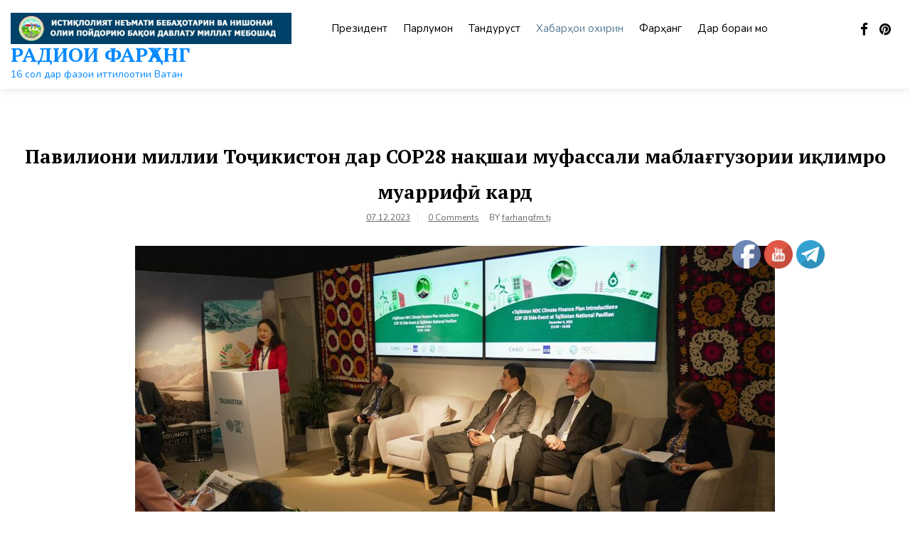

--- FILE ---
content_type: text/html; charset=UTF-8
request_url: https://farhangfm.tj/2023/12/07/pavilioni-millii-tojikiston-dar-cop28-naqshai-mufassali-mablagguzorii-iqlimro-muarrifi-kard/
body_size: 19222
content:
<!doctype html>
<html dir="ltr" lang="ru-RU"
	prefix="og: https://ogp.me/ns#" >
<head>
	<meta charset="UTF-8">
	<meta name="viewport" content="width=device-width, initial-scale=1">
	<link rel="profile" href="https://gmpg.org/xfn/11">

	<title>Павилиони миллии Тоҷикистон дар COP28 нақшаи муфассали маблағгузории иқлимро муаррифӣ кард - РАДИОИ ФАРҲАНГ</title>

		<!-- All in One SEO 4.2.3.1 -->
		<meta name="description" content="5 декабри соли 2023 дар Павилиони миллии Тоҷикистон дар COP28 нақшаи муфассали маблағгузории иқлимро дар як чорабинии канории сатҳи баланд муаррифӣ кард. Дар ин бора аз Кумитаи ҳифзи муҳити зисти назди Ҳукумати Ҷумҳурии Тоҷикистон хабар доданд. Ҳадафи ин чорабинӣ нишон додани стратегияи Тоҷикистон барои ноил шудан ба ҳадафҳои Саҳми милии муайяншуда (СММ) ва саҳмгузорӣ ба" />
		<meta name="robots" content="max-image-preview:large" />
		<link rel="canonical" href="https://farhangfm.tj/2023/12/07/pavilioni-millii-tojikiston-dar-cop28-naqshai-mufassali-mablagguzorii-iqlimro-muarrifi-kard/" />
		<meta name="generator" content="All in One SEO (AIOSEO) 4.2.3.1 " />
		<meta property="og:locale" content="ru_RU" />
		<meta property="og:site_name" content="РАДИОИ ФАРҲАНГ - 16 сол дар фазои иттилоотии Ватан" />
		<meta property="og:type" content="article" />
		<meta property="og:title" content="Павилиони миллии Тоҷикистон дар COP28 нақшаи муфассали маблағгузории иқлимро муаррифӣ кард - РАДИОИ ФАРҲАНГ" />
		<meta property="og:description" content="5 декабри соли 2023 дар Павилиони миллии Тоҷикистон дар COP28 нақшаи муфассали маблағгузории иқлимро дар як чорабинии канории сатҳи баланд муаррифӣ кард. Дар ин бора аз Кумитаи ҳифзи муҳити зисти назди Ҳукумати Ҷумҳурии Тоҷикистон хабар доданд. Ҳадафи ин чорабинӣ нишон додани стратегияи Тоҷикистон барои ноил шудан ба ҳадафҳои Саҳми милии муайяншуда (СММ) ва саҳмгузорӣ ба" />
		<meta property="og:url" content="https://farhangfm.tj/2023/12/07/pavilioni-millii-tojikiston-dar-cop28-naqshai-mufassali-mablagguzorii-iqlimro-muarrifi-kard/" />
		<meta property="og:image" content="https://farhangfm.tj/wp-content/uploads/2025/08/cropped-snimok.jpg" />
		<meta property="og:image:secure_url" content="https://farhangfm.tj/wp-content/uploads/2025/08/cropped-snimok.jpg" />
		<meta property="article:published_time" content="2023-12-07T08:37:10+00:00" />
		<meta property="article:modified_time" content="2023-12-07T08:37:14+00:00" />
		<meta name="twitter:card" content="summary_large_image" />
		<meta name="twitter:title" content="Павилиони миллии Тоҷикистон дар COP28 нақшаи муфассали маблағгузории иқлимро муаррифӣ кард - РАДИОИ ФАРҲАНГ" />
		<meta name="twitter:description" content="5 декабри соли 2023 дар Павилиони миллии Тоҷикистон дар COP28 нақшаи муфассали маблағгузории иқлимро дар як чорабинии канории сатҳи баланд муаррифӣ кард. Дар ин бора аз Кумитаи ҳифзи муҳити зисти назди Ҳукумати Ҷумҳурии Тоҷикистон хабар доданд. Ҳадафи ин чорабинӣ нишон додани стратегияи Тоҷикистон барои ноил шудан ба ҳадафҳои Саҳми милии муайяншуда (СММ) ва саҳмгузорӣ ба" />
		<meta name="twitter:image" content="https://farhangfm.tj/wp-content/uploads/2025/08/cropped-snimok.jpg" />
		<script type="application/ld+json" class="aioseo-schema">
			{"@context":"https:\/\/schema.org","@graph":[{"@type":"WebSite","@id":"https:\/\/farhangfm.tj\/#website","url":"https:\/\/farhangfm.tj\/","name":"\u0420\u0410\u0414\u0418\u041e\u0418 \u0424\u0410\u0420\u04b2\u0410\u041d\u0413","description":"16 \u0441\u043e\u043b \u0434\u0430\u0440 \u0444\u0430\u0437\u043e\u0438 \u0438\u0442\u0442\u0438\u043b\u043e\u043e\u0442\u0438\u0438 \u0412\u0430\u0442\u0430\u043d","inLanguage":"ru-RU","publisher":{"@id":"https:\/\/farhangfm.tj\/#organization"}},{"@type":"Organization","@id":"https:\/\/farhangfm.tj\/#organization","name":"farhangfm.tj","url":"https:\/\/farhangfm.tj\/","logo":{"@type":"ImageObject","@id":"https:\/\/farhangfm.tj\/#organizationLogo","url":"https:\/\/farhangfm.tj\/wp-content\/uploads\/2025\/08\/cropped-snimok.jpg","width":1114,"height":124},"image":{"@id":"https:\/\/farhangfm.tj\/#organizationLogo"}},{"@type":"BreadcrumbList","@id":"https:\/\/farhangfm.tj\/2023\/12\/07\/pavilioni-millii-tojikiston-dar-cop28-naqshai-mufassali-mablagguzorii-iqlimro-muarrifi-kard\/#breadcrumblist","itemListElement":[{"@type":"ListItem","@id":"https:\/\/farhangfm.tj\/#listItem","position":1,"item":{"@type":"WebPage","@id":"https:\/\/farhangfm.tj\/","name":"\u0413\u043b\u0430\u0432\u043d\u0430\u044f","description":"\u0420\u0410\u0414\u0418\u041e\u0418 \u0424\u0410\u0420\u04b2\u0410\u041d\u0413","url":"https:\/\/farhangfm.tj\/"},"nextItem":"https:\/\/farhangfm.tj\/2023\/#listItem"},{"@type":"ListItem","@id":"https:\/\/farhangfm.tj\/2023\/#listItem","position":2,"item":{"@type":"WebPage","@id":"https:\/\/farhangfm.tj\/2023\/","name":"2023","url":"https:\/\/farhangfm.tj\/2023\/"},"nextItem":"https:\/\/farhangfm.tj\/2023\/12\/#listItem","previousItem":"https:\/\/farhangfm.tj\/#listItem"},{"@type":"ListItem","@id":"https:\/\/farhangfm.tj\/2023\/12\/#listItem","position":3,"item":{"@type":"WebPage","@id":"https:\/\/farhangfm.tj\/2023\/12\/","name":"December","url":"https:\/\/farhangfm.tj\/2023\/12\/"},"nextItem":"https:\/\/farhangfm.tj\/2023\/12\/07\/#listItem","previousItem":"https:\/\/farhangfm.tj\/2023\/#listItem"},{"@type":"ListItem","@id":"https:\/\/farhangfm.tj\/2023\/12\/07\/#listItem","position":4,"item":{"@type":"WebPage","@id":"https:\/\/farhangfm.tj\/2023\/12\/07\/","name":"7","url":"https:\/\/farhangfm.tj\/2023\/12\/07\/"},"nextItem":"https:\/\/farhangfm.tj\/2023\/12\/07\/pavilioni-millii-tojikiston-dar-cop28-naqshai-mufassali-mablagguzorii-iqlimro-muarrifi-kard\/#listItem","previousItem":"https:\/\/farhangfm.tj\/2023\/12\/#listItem"},{"@type":"ListItem","@id":"https:\/\/farhangfm.tj\/2023\/12\/07\/pavilioni-millii-tojikiston-dar-cop28-naqshai-mufassali-mablagguzorii-iqlimro-muarrifi-kard\/#listItem","position":5,"item":{"@type":"WebPage","@id":"https:\/\/farhangfm.tj\/2023\/12\/07\/pavilioni-millii-tojikiston-dar-cop28-naqshai-mufassali-mablagguzorii-iqlimro-muarrifi-kard\/","name":"\u041f\u0430\u0432\u0438\u043b\u0438\u043e\u043d\u0438 \u043c\u0438\u043b\u043b\u0438\u0438 \u0422\u043e\u04b7\u0438\u043a\u0438\u0441\u0442\u043e\u043d \u0434\u0430\u0440 COP28 \u043d\u0430\u049b\u0448\u0430\u0438 \u043c\u0443\u0444\u0430\u0441\u0441\u0430\u043b\u0438 \u043c\u0430\u0431\u043b\u0430\u0493\u0433\u0443\u0437\u043e\u0440\u0438\u0438 \u0438\u049b\u043b\u0438\u043c\u0440\u043e \u043c\u0443\u0430\u0440\u0440\u0438\u0444\u04e3 \u043a\u0430\u0440\u0434","description":"5 \u0434\u0435\u043a\u0430\u0431\u0440\u0438 \u0441\u043e\u043b\u0438 2023 \u0434\u0430\u0440 \u041f\u0430\u0432\u0438\u043b\u0438\u043e\u043d\u0438 \u043c\u0438\u043b\u043b\u0438\u0438 \u0422\u043e\u04b7\u0438\u043a\u0438\u0441\u0442\u043e\u043d \u0434\u0430\u0440 COP28 \u043d\u0430\u049b\u0448\u0430\u0438 \u043c\u0443\u0444\u0430\u0441\u0441\u0430\u043b\u0438 \u043c\u0430\u0431\u043b\u0430\u0493\u0433\u0443\u0437\u043e\u0440\u0438\u0438 \u0438\u049b\u043b\u0438\u043c\u0440\u043e \u0434\u0430\u0440 \u044f\u043a \u0447\u043e\u0440\u0430\u0431\u0438\u043d\u0438\u0438 \u043a\u0430\u043d\u043e\u0440\u0438\u0438 \u0441\u0430\u0442\u04b3\u0438 \u0431\u0430\u043b\u0430\u043d\u0434 \u043c\u0443\u0430\u0440\u0440\u0438\u0444\u04e3 \u043a\u0430\u0440\u0434. \u0414\u0430\u0440 \u0438\u043d \u0431\u043e\u0440\u0430 \u0430\u0437 \u041a\u0443\u043c\u0438\u0442\u0430\u0438 \u04b3\u0438\u0444\u0437\u0438 \u043c\u0443\u04b3\u0438\u0442\u0438 \u0437\u0438\u0441\u0442\u0438 \u043d\u0430\u0437\u0434\u0438 \u04b2\u0443\u043a\u0443\u043c\u0430\u0442\u0438 \u04b6\u0443\u043c\u04b3\u0443\u0440\u0438\u0438 \u0422\u043e\u04b7\u0438\u043a\u0438\u0441\u0442\u043e\u043d \u0445\u0430\u0431\u0430\u0440 \u0434\u043e\u0434\u0430\u043d\u0434. \u04b2\u0430\u0434\u0430\u0444\u0438 \u0438\u043d \u0447\u043e\u0440\u0430\u0431\u0438\u043d\u04e3 \u043d\u0438\u0448\u043e\u043d \u0434\u043e\u0434\u0430\u043d\u0438 \u0441\u0442\u0440\u0430\u0442\u0435\u0433\u0438\u044f\u0438 \u0422\u043e\u04b7\u0438\u043a\u0438\u0441\u0442\u043e\u043d \u0431\u0430\u0440\u043e\u0438 \u043d\u043e\u0438\u043b \u0448\u0443\u0434\u0430\u043d \u0431\u0430 \u04b3\u0430\u0434\u0430\u0444\u04b3\u043e\u0438 \u0421\u0430\u04b3\u043c\u0438 \u043c\u0438\u043b\u0438\u0438 \u043c\u0443\u0430\u0439\u044f\u043d\u0448\u0443\u0434\u0430 (\u0421\u041c\u041c) \u0432\u0430 \u0441\u0430\u04b3\u043c\u0433\u0443\u0437\u043e\u0440\u04e3 \u0431\u0430","url":"https:\/\/farhangfm.tj\/2023\/12\/07\/pavilioni-millii-tojikiston-dar-cop28-naqshai-mufassali-mablagguzorii-iqlimro-muarrifi-kard\/"},"previousItem":"https:\/\/farhangfm.tj\/2023\/12\/07\/#listItem"}]},{"@type":"Person","@id":"https:\/\/farhangfm.tj\/author\/farhangfm-tj\/#author","url":"https:\/\/farhangfm.tj\/author\/farhangfm-tj\/","name":"farhangfm.tj","image":{"@type":"ImageObject","@id":"https:\/\/farhangfm.tj\/2023\/12\/07\/pavilioni-millii-tojikiston-dar-cop28-naqshai-mufassali-mablagguzorii-iqlimro-muarrifi-kard\/#authorImage","url":"https:\/\/secure.gravatar.com\/avatar\/6c5fa064111f3311c49c8b3296c1e84f13a187f1125d082d30371aafee53bbe2?s=96&d=mm&r=g","width":96,"height":96,"caption":"farhangfm.tj"}},{"@type":"WebPage","@id":"https:\/\/farhangfm.tj\/2023\/12\/07\/pavilioni-millii-tojikiston-dar-cop28-naqshai-mufassali-mablagguzorii-iqlimro-muarrifi-kard\/#webpage","url":"https:\/\/farhangfm.tj\/2023\/12\/07\/pavilioni-millii-tojikiston-dar-cop28-naqshai-mufassali-mablagguzorii-iqlimro-muarrifi-kard\/","name":"\u041f\u0430\u0432\u0438\u043b\u0438\u043e\u043d\u0438 \u043c\u0438\u043b\u043b\u0438\u0438 \u0422\u043e\u04b7\u0438\u043a\u0438\u0441\u0442\u043e\u043d \u0434\u0430\u0440 COP28 \u043d\u0430\u049b\u0448\u0430\u0438 \u043c\u0443\u0444\u0430\u0441\u0441\u0430\u043b\u0438 \u043c\u0430\u0431\u043b\u0430\u0493\u0433\u0443\u0437\u043e\u0440\u0438\u0438 \u0438\u049b\u043b\u0438\u043c\u0440\u043e \u043c\u0443\u0430\u0440\u0440\u0438\u0444\u04e3 \u043a\u0430\u0440\u0434 - \u0420\u0410\u0414\u0418\u041e\u0418 \u0424\u0410\u0420\u04b2\u0410\u041d\u0413","description":"5 \u0434\u0435\u043a\u0430\u0431\u0440\u0438 \u0441\u043e\u043b\u0438 2023 \u0434\u0430\u0440 \u041f\u0430\u0432\u0438\u043b\u0438\u043e\u043d\u0438 \u043c\u0438\u043b\u043b\u0438\u0438 \u0422\u043e\u04b7\u0438\u043a\u0438\u0441\u0442\u043e\u043d \u0434\u0430\u0440 COP28 \u043d\u0430\u049b\u0448\u0430\u0438 \u043c\u0443\u0444\u0430\u0441\u0441\u0430\u043b\u0438 \u043c\u0430\u0431\u043b\u0430\u0493\u0433\u0443\u0437\u043e\u0440\u0438\u0438 \u0438\u049b\u043b\u0438\u043c\u0440\u043e \u0434\u0430\u0440 \u044f\u043a \u0447\u043e\u0440\u0430\u0431\u0438\u043d\u0438\u0438 \u043a\u0430\u043d\u043e\u0440\u0438\u0438 \u0441\u0430\u0442\u04b3\u0438 \u0431\u0430\u043b\u0430\u043d\u0434 \u043c\u0443\u0430\u0440\u0440\u0438\u0444\u04e3 \u043a\u0430\u0440\u0434. \u0414\u0430\u0440 \u0438\u043d \u0431\u043e\u0440\u0430 \u0430\u0437 \u041a\u0443\u043c\u0438\u0442\u0430\u0438 \u04b3\u0438\u0444\u0437\u0438 \u043c\u0443\u04b3\u0438\u0442\u0438 \u0437\u0438\u0441\u0442\u0438 \u043d\u0430\u0437\u0434\u0438 \u04b2\u0443\u043a\u0443\u043c\u0430\u0442\u0438 \u04b6\u0443\u043c\u04b3\u0443\u0440\u0438\u0438 \u0422\u043e\u04b7\u0438\u043a\u0438\u0441\u0442\u043e\u043d \u0445\u0430\u0431\u0430\u0440 \u0434\u043e\u0434\u0430\u043d\u0434. \u04b2\u0430\u0434\u0430\u0444\u0438 \u0438\u043d \u0447\u043e\u0440\u0430\u0431\u0438\u043d\u04e3 \u043d\u0438\u0448\u043e\u043d \u0434\u043e\u0434\u0430\u043d\u0438 \u0441\u0442\u0440\u0430\u0442\u0435\u0433\u0438\u044f\u0438 \u0422\u043e\u04b7\u0438\u043a\u0438\u0441\u0442\u043e\u043d \u0431\u0430\u0440\u043e\u0438 \u043d\u043e\u0438\u043b \u0448\u0443\u0434\u0430\u043d \u0431\u0430 \u04b3\u0430\u0434\u0430\u0444\u04b3\u043e\u0438 \u0421\u0430\u04b3\u043c\u0438 \u043c\u0438\u043b\u0438\u0438 \u043c\u0443\u0430\u0439\u044f\u043d\u0448\u0443\u0434\u0430 (\u0421\u041c\u041c) \u0432\u0430 \u0441\u0430\u04b3\u043c\u0433\u0443\u0437\u043e\u0440\u04e3 \u0431\u0430","inLanguage":"ru-RU","isPartOf":{"@id":"https:\/\/farhangfm.tj\/#website"},"breadcrumb":{"@id":"https:\/\/farhangfm.tj\/2023\/12\/07\/pavilioni-millii-tojikiston-dar-cop28-naqshai-mufassali-mablagguzorii-iqlimro-muarrifi-kard\/#breadcrumblist"},"author":"https:\/\/farhangfm.tj\/author\/farhangfm-tj\/#author","creator":"https:\/\/farhangfm.tj\/author\/farhangfm-tj\/#author","image":{"@type":"ImageObject","@id":"https:\/\/farhangfm.tj\/#mainImage","url":"https:\/\/farhangfm.tj\/wp-content\/uploads\/2023\/12\/405483187_679221697657505_4156039282712996168_n.jpg","width":2048,"height":1368},"primaryImageOfPage":{"@id":"https:\/\/farhangfm.tj\/2023\/12\/07\/pavilioni-millii-tojikiston-dar-cop28-naqshai-mufassali-mablagguzorii-iqlimro-muarrifi-kard\/#mainImage"},"datePublished":"2023-12-07T08:37:10+05:00","dateModified":"2023-12-07T08:37:14+05:00"},{"@type":"BlogPosting","@id":"https:\/\/farhangfm.tj\/2023\/12\/07\/pavilioni-millii-tojikiston-dar-cop28-naqshai-mufassali-mablagguzorii-iqlimro-muarrifi-kard\/#blogposting","name":"\u041f\u0430\u0432\u0438\u043b\u0438\u043e\u043d\u0438 \u043c\u0438\u043b\u043b\u0438\u0438 \u0422\u043e\u04b7\u0438\u043a\u0438\u0441\u0442\u043e\u043d \u0434\u0430\u0440 COP28 \u043d\u0430\u049b\u0448\u0430\u0438 \u043c\u0443\u0444\u0430\u0441\u0441\u0430\u043b\u0438 \u043c\u0430\u0431\u043b\u0430\u0493\u0433\u0443\u0437\u043e\u0440\u0438\u0438 \u0438\u049b\u043b\u0438\u043c\u0440\u043e \u043c\u0443\u0430\u0440\u0440\u0438\u0444\u04e3 \u043a\u0430\u0440\u0434 - \u0420\u0410\u0414\u0418\u041e\u0418 \u0424\u0410\u0420\u04b2\u0410\u041d\u0413","description":"5 \u0434\u0435\u043a\u0430\u0431\u0440\u0438 \u0441\u043e\u043b\u0438 2023 \u0434\u0430\u0440 \u041f\u0430\u0432\u0438\u043b\u0438\u043e\u043d\u0438 \u043c\u0438\u043b\u043b\u0438\u0438 \u0422\u043e\u04b7\u0438\u043a\u0438\u0441\u0442\u043e\u043d \u0434\u0430\u0440 COP28 \u043d\u0430\u049b\u0448\u0430\u0438 \u043c\u0443\u0444\u0430\u0441\u0441\u0430\u043b\u0438 \u043c\u0430\u0431\u043b\u0430\u0493\u0433\u0443\u0437\u043e\u0440\u0438\u0438 \u0438\u049b\u043b\u0438\u043c\u0440\u043e \u0434\u0430\u0440 \u044f\u043a \u0447\u043e\u0440\u0430\u0431\u0438\u043d\u0438\u0438 \u043a\u0430\u043d\u043e\u0440\u0438\u0438 \u0441\u0430\u0442\u04b3\u0438 \u0431\u0430\u043b\u0430\u043d\u0434 \u043c\u0443\u0430\u0440\u0440\u0438\u0444\u04e3 \u043a\u0430\u0440\u0434. \u0414\u0430\u0440 \u0438\u043d \u0431\u043e\u0440\u0430 \u0430\u0437 \u041a\u0443\u043c\u0438\u0442\u0430\u0438 \u04b3\u0438\u0444\u0437\u0438 \u043c\u0443\u04b3\u0438\u0442\u0438 \u0437\u0438\u0441\u0442\u0438 \u043d\u0430\u0437\u0434\u0438 \u04b2\u0443\u043a\u0443\u043c\u0430\u0442\u0438 \u04b6\u0443\u043c\u04b3\u0443\u0440\u0438\u0438 \u0422\u043e\u04b7\u0438\u043a\u0438\u0441\u0442\u043e\u043d \u0445\u0430\u0431\u0430\u0440 \u0434\u043e\u0434\u0430\u043d\u0434. \u04b2\u0430\u0434\u0430\u0444\u0438 \u0438\u043d \u0447\u043e\u0440\u0430\u0431\u0438\u043d\u04e3 \u043d\u0438\u0448\u043e\u043d \u0434\u043e\u0434\u0430\u043d\u0438 \u0441\u0442\u0440\u0430\u0442\u0435\u0433\u0438\u044f\u0438 \u0422\u043e\u04b7\u0438\u043a\u0438\u0441\u0442\u043e\u043d \u0431\u0430\u0440\u043e\u0438 \u043d\u043e\u0438\u043b \u0448\u0443\u0434\u0430\u043d \u0431\u0430 \u04b3\u0430\u0434\u0430\u0444\u04b3\u043e\u0438 \u0421\u0430\u04b3\u043c\u0438 \u043c\u0438\u043b\u0438\u0438 \u043c\u0443\u0430\u0439\u044f\u043d\u0448\u0443\u0434\u0430 (\u0421\u041c\u041c) \u0432\u0430 \u0441\u0430\u04b3\u043c\u0433\u0443\u0437\u043e\u0440\u04e3 \u0431\u0430","inLanguage":"ru-RU","headline":"\u041f\u0430\u0432\u0438\u043b\u0438\u043e\u043d\u0438 \u043c\u0438\u043b\u043b\u0438\u0438 \u0422\u043e\u04b7\u0438\u043a\u0438\u0441\u0442\u043e\u043d \u0434\u0430\u0440 COP28 \u043d\u0430\u049b\u0448\u0430\u0438 \u043c\u0443\u0444\u0430\u0441\u0441\u0430\u043b\u0438 \u043c\u0430\u0431\u043b\u0430\u0493\u0433\u0443\u0437\u043e\u0440\u0438\u0438 \u0438\u049b\u043b\u0438\u043c\u0440\u043e \u043c\u0443\u0430\u0440\u0440\u0438\u0444\u04e3 \u043a\u0430\u0440\u0434","author":{"@id":"https:\/\/farhangfm.tj\/author\/farhangfm-tj\/#author"},"publisher":{"@id":"https:\/\/farhangfm.tj\/#organization"},"datePublished":"2023-12-07T08:37:10+05:00","dateModified":"2023-12-07T08:37:14+05:00","articleSection":"\u0418\u04b7\u0442\u0438\u043c\u043e\u044a, \u0421\u043b\u0430\u0439\u0434\u0435\u0440, \u0425\u0430\u0431\u0430\u0440\u04b3\u043e\u0438 \u043e\u0445\u0438\u0440\u0438\u043d","mainEntityOfPage":{"@id":"https:\/\/farhangfm.tj\/2023\/12\/07\/pavilioni-millii-tojikiston-dar-cop28-naqshai-mufassali-mablagguzorii-iqlimro-muarrifi-kard\/#webpage"},"isPartOf":{"@id":"https:\/\/farhangfm.tj\/2023\/12\/07\/pavilioni-millii-tojikiston-dar-cop28-naqshai-mufassali-mablagguzorii-iqlimro-muarrifi-kard\/#webpage"},"image":{"@type":"ImageObject","@id":"https:\/\/farhangfm.tj\/#articleImage","url":"https:\/\/farhangfm.tj\/wp-content\/uploads\/2023\/12\/405483187_679221697657505_4156039282712996168_n.jpg","width":2048,"height":1368}}]}
		</script>
		<!-- All in One SEO -->

<link rel='dns-prefetch' href='//fonts.googleapis.com' />
<link rel="alternate" type="application/rss+xml" title="РАДИОИ ФАРҲАНГ &raquo; Лента" href="https://farhangfm.tj/feed/" />
<link rel="alternate" type="application/rss+xml" title="РАДИОИ ФАРҲАНГ &raquo; Лента комментариев" href="https://farhangfm.tj/comments/feed/" />
<link rel="alternate" type="application/rss+xml" title="РАДИОИ ФАРҲАНГ &raquo; Лента комментариев к &laquo;Павилиони миллии Тоҷикистон дар COP28 нақшаи муфассали маблағгузории иқлимро муаррифӣ кард&raquo;" href="https://farhangfm.tj/2023/12/07/pavilioni-millii-tojikiston-dar-cop28-naqshai-mufassali-mablagguzorii-iqlimro-muarrifi-kard/feed/" />
<link rel="alternate" title="oEmbed (JSON)" type="application/json+oembed" href="https://farhangfm.tj/wp-json/oembed/1.0/embed?url=https%3A%2F%2Ffarhangfm.tj%2F2023%2F12%2F07%2Fpavilioni-millii-tojikiston-dar-cop28-naqshai-mufassali-mablagguzorii-iqlimro-muarrifi-kard%2F" />
<link rel="alternate" title="oEmbed (XML)" type="text/xml+oembed" href="https://farhangfm.tj/wp-json/oembed/1.0/embed?url=https%3A%2F%2Ffarhangfm.tj%2F2023%2F12%2F07%2Fpavilioni-millii-tojikiston-dar-cop28-naqshai-mufassali-mablagguzorii-iqlimro-muarrifi-kard%2F&#038;format=xml" />
		<!-- This site uses the Google Analytics by MonsterInsights plugin v8.10.0 - Using Analytics tracking - https://www.monsterinsights.com/ -->
		<!-- Примечание: MonsterInsights в настоящее время не настроен на этом сайте. Владелец сайта должен пройти аутентификацию в Google Analytics на панели настроек MonsterInsights. -->
					<!-- No UA code set -->
				<!-- / Google Analytics by MonsterInsights -->
		<style id='wp-img-auto-sizes-contain-inline-css'>
img:is([sizes=auto i],[sizes^="auto," i]){contain-intrinsic-size:3000px 1500px}
/*# sourceURL=wp-img-auto-sizes-contain-inline-css */
</style>
<style id='wp-emoji-styles-inline-css'>

	img.wp-smiley, img.emoji {
		display: inline !important;
		border: none !important;
		box-shadow: none !important;
		height: 1em !important;
		width: 1em !important;
		margin: 0 0.07em !important;
		vertical-align: -0.1em !important;
		background: none !important;
		padding: 0 !important;
	}
/*# sourceURL=wp-emoji-styles-inline-css */
</style>
<style id='wp-block-library-inline-css'>
:root{--wp-block-synced-color:#7a00df;--wp-block-synced-color--rgb:122,0,223;--wp-bound-block-color:var(--wp-block-synced-color);--wp-editor-canvas-background:#ddd;--wp-admin-theme-color:#007cba;--wp-admin-theme-color--rgb:0,124,186;--wp-admin-theme-color-darker-10:#006ba1;--wp-admin-theme-color-darker-10--rgb:0,107,160.5;--wp-admin-theme-color-darker-20:#005a87;--wp-admin-theme-color-darker-20--rgb:0,90,135;--wp-admin-border-width-focus:2px}@media (min-resolution:192dpi){:root{--wp-admin-border-width-focus:1.5px}}.wp-element-button{cursor:pointer}:root .has-very-light-gray-background-color{background-color:#eee}:root .has-very-dark-gray-background-color{background-color:#313131}:root .has-very-light-gray-color{color:#eee}:root .has-very-dark-gray-color{color:#313131}:root .has-vivid-green-cyan-to-vivid-cyan-blue-gradient-background{background:linear-gradient(135deg,#00d084,#0693e3)}:root .has-purple-crush-gradient-background{background:linear-gradient(135deg,#34e2e4,#4721fb 50%,#ab1dfe)}:root .has-hazy-dawn-gradient-background{background:linear-gradient(135deg,#faaca8,#dad0ec)}:root .has-subdued-olive-gradient-background{background:linear-gradient(135deg,#fafae1,#67a671)}:root .has-atomic-cream-gradient-background{background:linear-gradient(135deg,#fdd79a,#004a59)}:root .has-nightshade-gradient-background{background:linear-gradient(135deg,#330968,#31cdcf)}:root .has-midnight-gradient-background{background:linear-gradient(135deg,#020381,#2874fc)}:root{--wp--preset--font-size--normal:16px;--wp--preset--font-size--huge:42px}.has-regular-font-size{font-size:1em}.has-larger-font-size{font-size:2.625em}.has-normal-font-size{font-size:var(--wp--preset--font-size--normal)}.has-huge-font-size{font-size:var(--wp--preset--font-size--huge)}.has-text-align-center{text-align:center}.has-text-align-left{text-align:left}.has-text-align-right{text-align:right}.has-fit-text{white-space:nowrap!important}#end-resizable-editor-section{display:none}.aligncenter{clear:both}.items-justified-left{justify-content:flex-start}.items-justified-center{justify-content:center}.items-justified-right{justify-content:flex-end}.items-justified-space-between{justify-content:space-between}.screen-reader-text{border:0;clip-path:inset(50%);height:1px;margin:-1px;overflow:hidden;padding:0;position:absolute;width:1px;word-wrap:normal!important}.screen-reader-text:focus{background-color:#ddd;clip-path:none;color:#444;display:block;font-size:1em;height:auto;left:5px;line-height:normal;padding:15px 23px 14px;text-decoration:none;top:5px;width:auto;z-index:100000}html :where(.has-border-color){border-style:solid}html :where([style*=border-top-color]){border-top-style:solid}html :where([style*=border-right-color]){border-right-style:solid}html :where([style*=border-bottom-color]){border-bottom-style:solid}html :where([style*=border-left-color]){border-left-style:solid}html :where([style*=border-width]){border-style:solid}html :where([style*=border-top-width]){border-top-style:solid}html :where([style*=border-right-width]){border-right-style:solid}html :where([style*=border-bottom-width]){border-bottom-style:solid}html :where([style*=border-left-width]){border-left-style:solid}html :where(img[class*=wp-image-]){height:auto;max-width:100%}:where(figure){margin:0 0 1em}html :where(.is-position-sticky){--wp-admin--admin-bar--position-offset:var(--wp-admin--admin-bar--height,0px)}@media screen and (max-width:600px){html :where(.is-position-sticky){--wp-admin--admin-bar--position-offset:0px}}

/*# sourceURL=wp-block-library-inline-css */
</style><style id='wp-block-paragraph-inline-css'>
.is-small-text{font-size:.875em}.is-regular-text{font-size:1em}.is-large-text{font-size:2.25em}.is-larger-text{font-size:3em}.has-drop-cap:not(:focus):first-letter{float:left;font-size:8.4em;font-style:normal;font-weight:100;line-height:.68;margin:.05em .1em 0 0;text-transform:uppercase}body.rtl .has-drop-cap:not(:focus):first-letter{float:none;margin-left:.1em}p.has-drop-cap.has-background{overflow:hidden}:root :where(p.has-background){padding:1.25em 2.375em}:where(p.has-text-color:not(.has-link-color)) a{color:inherit}p.has-text-align-left[style*="writing-mode:vertical-lr"],p.has-text-align-right[style*="writing-mode:vertical-rl"]{rotate:180deg}
/*# sourceURL=https://farhangfm.tj/wp-includes/blocks/paragraph/style.min.css */
</style>
<style id='global-styles-inline-css'>
:root{--wp--preset--aspect-ratio--square: 1;--wp--preset--aspect-ratio--4-3: 4/3;--wp--preset--aspect-ratio--3-4: 3/4;--wp--preset--aspect-ratio--3-2: 3/2;--wp--preset--aspect-ratio--2-3: 2/3;--wp--preset--aspect-ratio--16-9: 16/9;--wp--preset--aspect-ratio--9-16: 9/16;--wp--preset--color--black: #000000;--wp--preset--color--cyan-bluish-gray: #abb8c3;--wp--preset--color--white: #ffffff;--wp--preset--color--pale-pink: #f78da7;--wp--preset--color--vivid-red: #cf2e2e;--wp--preset--color--luminous-vivid-orange: #ff6900;--wp--preset--color--luminous-vivid-amber: #fcb900;--wp--preset--color--light-green-cyan: #7bdcb5;--wp--preset--color--vivid-green-cyan: #00d084;--wp--preset--color--pale-cyan-blue: #8ed1fc;--wp--preset--color--vivid-cyan-blue: #0693e3;--wp--preset--color--vivid-purple: #9b51e0;--wp--preset--gradient--vivid-cyan-blue-to-vivid-purple: linear-gradient(135deg,rgb(6,147,227) 0%,rgb(155,81,224) 100%);--wp--preset--gradient--light-green-cyan-to-vivid-green-cyan: linear-gradient(135deg,rgb(122,220,180) 0%,rgb(0,208,130) 100%);--wp--preset--gradient--luminous-vivid-amber-to-luminous-vivid-orange: linear-gradient(135deg,rgb(252,185,0) 0%,rgb(255,105,0) 100%);--wp--preset--gradient--luminous-vivid-orange-to-vivid-red: linear-gradient(135deg,rgb(255,105,0) 0%,rgb(207,46,46) 100%);--wp--preset--gradient--very-light-gray-to-cyan-bluish-gray: linear-gradient(135deg,rgb(238,238,238) 0%,rgb(169,184,195) 100%);--wp--preset--gradient--cool-to-warm-spectrum: linear-gradient(135deg,rgb(74,234,220) 0%,rgb(151,120,209) 20%,rgb(207,42,186) 40%,rgb(238,44,130) 60%,rgb(251,105,98) 80%,rgb(254,248,76) 100%);--wp--preset--gradient--blush-light-purple: linear-gradient(135deg,rgb(255,206,236) 0%,rgb(152,150,240) 100%);--wp--preset--gradient--blush-bordeaux: linear-gradient(135deg,rgb(254,205,165) 0%,rgb(254,45,45) 50%,rgb(107,0,62) 100%);--wp--preset--gradient--luminous-dusk: linear-gradient(135deg,rgb(255,203,112) 0%,rgb(199,81,192) 50%,rgb(65,88,208) 100%);--wp--preset--gradient--pale-ocean: linear-gradient(135deg,rgb(255,245,203) 0%,rgb(182,227,212) 50%,rgb(51,167,181) 100%);--wp--preset--gradient--electric-grass: linear-gradient(135deg,rgb(202,248,128) 0%,rgb(113,206,126) 100%);--wp--preset--gradient--midnight: linear-gradient(135deg,rgb(2,3,129) 0%,rgb(40,116,252) 100%);--wp--preset--font-size--small: 13px;--wp--preset--font-size--medium: 20px;--wp--preset--font-size--large: 36px;--wp--preset--font-size--x-large: 42px;--wp--preset--spacing--20: 0.44rem;--wp--preset--spacing--30: 0.67rem;--wp--preset--spacing--40: 1rem;--wp--preset--spacing--50: 1.5rem;--wp--preset--spacing--60: 2.25rem;--wp--preset--spacing--70: 3.38rem;--wp--preset--spacing--80: 5.06rem;--wp--preset--shadow--natural: 6px 6px 9px rgba(0, 0, 0, 0.2);--wp--preset--shadow--deep: 12px 12px 50px rgba(0, 0, 0, 0.4);--wp--preset--shadow--sharp: 6px 6px 0px rgba(0, 0, 0, 0.2);--wp--preset--shadow--outlined: 6px 6px 0px -3px rgb(255, 255, 255), 6px 6px rgb(0, 0, 0);--wp--preset--shadow--crisp: 6px 6px 0px rgb(0, 0, 0);}:where(.is-layout-flex){gap: 0.5em;}:where(.is-layout-grid){gap: 0.5em;}body .is-layout-flex{display: flex;}.is-layout-flex{flex-wrap: wrap;align-items: center;}.is-layout-flex > :is(*, div){margin: 0;}body .is-layout-grid{display: grid;}.is-layout-grid > :is(*, div){margin: 0;}:where(.wp-block-columns.is-layout-flex){gap: 2em;}:where(.wp-block-columns.is-layout-grid){gap: 2em;}:where(.wp-block-post-template.is-layout-flex){gap: 1.25em;}:where(.wp-block-post-template.is-layout-grid){gap: 1.25em;}.has-black-color{color: var(--wp--preset--color--black) !important;}.has-cyan-bluish-gray-color{color: var(--wp--preset--color--cyan-bluish-gray) !important;}.has-white-color{color: var(--wp--preset--color--white) !important;}.has-pale-pink-color{color: var(--wp--preset--color--pale-pink) !important;}.has-vivid-red-color{color: var(--wp--preset--color--vivid-red) !important;}.has-luminous-vivid-orange-color{color: var(--wp--preset--color--luminous-vivid-orange) !important;}.has-luminous-vivid-amber-color{color: var(--wp--preset--color--luminous-vivid-amber) !important;}.has-light-green-cyan-color{color: var(--wp--preset--color--light-green-cyan) !important;}.has-vivid-green-cyan-color{color: var(--wp--preset--color--vivid-green-cyan) !important;}.has-pale-cyan-blue-color{color: var(--wp--preset--color--pale-cyan-blue) !important;}.has-vivid-cyan-blue-color{color: var(--wp--preset--color--vivid-cyan-blue) !important;}.has-vivid-purple-color{color: var(--wp--preset--color--vivid-purple) !important;}.has-black-background-color{background-color: var(--wp--preset--color--black) !important;}.has-cyan-bluish-gray-background-color{background-color: var(--wp--preset--color--cyan-bluish-gray) !important;}.has-white-background-color{background-color: var(--wp--preset--color--white) !important;}.has-pale-pink-background-color{background-color: var(--wp--preset--color--pale-pink) !important;}.has-vivid-red-background-color{background-color: var(--wp--preset--color--vivid-red) !important;}.has-luminous-vivid-orange-background-color{background-color: var(--wp--preset--color--luminous-vivid-orange) !important;}.has-luminous-vivid-amber-background-color{background-color: var(--wp--preset--color--luminous-vivid-amber) !important;}.has-light-green-cyan-background-color{background-color: var(--wp--preset--color--light-green-cyan) !important;}.has-vivid-green-cyan-background-color{background-color: var(--wp--preset--color--vivid-green-cyan) !important;}.has-pale-cyan-blue-background-color{background-color: var(--wp--preset--color--pale-cyan-blue) !important;}.has-vivid-cyan-blue-background-color{background-color: var(--wp--preset--color--vivid-cyan-blue) !important;}.has-vivid-purple-background-color{background-color: var(--wp--preset--color--vivid-purple) !important;}.has-black-border-color{border-color: var(--wp--preset--color--black) !important;}.has-cyan-bluish-gray-border-color{border-color: var(--wp--preset--color--cyan-bluish-gray) !important;}.has-white-border-color{border-color: var(--wp--preset--color--white) !important;}.has-pale-pink-border-color{border-color: var(--wp--preset--color--pale-pink) !important;}.has-vivid-red-border-color{border-color: var(--wp--preset--color--vivid-red) !important;}.has-luminous-vivid-orange-border-color{border-color: var(--wp--preset--color--luminous-vivid-orange) !important;}.has-luminous-vivid-amber-border-color{border-color: var(--wp--preset--color--luminous-vivid-amber) !important;}.has-light-green-cyan-border-color{border-color: var(--wp--preset--color--light-green-cyan) !important;}.has-vivid-green-cyan-border-color{border-color: var(--wp--preset--color--vivid-green-cyan) !important;}.has-pale-cyan-blue-border-color{border-color: var(--wp--preset--color--pale-cyan-blue) !important;}.has-vivid-cyan-blue-border-color{border-color: var(--wp--preset--color--vivid-cyan-blue) !important;}.has-vivid-purple-border-color{border-color: var(--wp--preset--color--vivid-purple) !important;}.has-vivid-cyan-blue-to-vivid-purple-gradient-background{background: var(--wp--preset--gradient--vivid-cyan-blue-to-vivid-purple) !important;}.has-light-green-cyan-to-vivid-green-cyan-gradient-background{background: var(--wp--preset--gradient--light-green-cyan-to-vivid-green-cyan) !important;}.has-luminous-vivid-amber-to-luminous-vivid-orange-gradient-background{background: var(--wp--preset--gradient--luminous-vivid-amber-to-luminous-vivid-orange) !important;}.has-luminous-vivid-orange-to-vivid-red-gradient-background{background: var(--wp--preset--gradient--luminous-vivid-orange-to-vivid-red) !important;}.has-very-light-gray-to-cyan-bluish-gray-gradient-background{background: var(--wp--preset--gradient--very-light-gray-to-cyan-bluish-gray) !important;}.has-cool-to-warm-spectrum-gradient-background{background: var(--wp--preset--gradient--cool-to-warm-spectrum) !important;}.has-blush-light-purple-gradient-background{background: var(--wp--preset--gradient--blush-light-purple) !important;}.has-blush-bordeaux-gradient-background{background: var(--wp--preset--gradient--blush-bordeaux) !important;}.has-luminous-dusk-gradient-background{background: var(--wp--preset--gradient--luminous-dusk) !important;}.has-pale-ocean-gradient-background{background: var(--wp--preset--gradient--pale-ocean) !important;}.has-electric-grass-gradient-background{background: var(--wp--preset--gradient--electric-grass) !important;}.has-midnight-gradient-background{background: var(--wp--preset--gradient--midnight) !important;}.has-small-font-size{font-size: var(--wp--preset--font-size--small) !important;}.has-medium-font-size{font-size: var(--wp--preset--font-size--medium) !important;}.has-large-font-size{font-size: var(--wp--preset--font-size--large) !important;}.has-x-large-font-size{font-size: var(--wp--preset--font-size--x-large) !important;}
/*# sourceURL=global-styles-inline-css */
</style>

<style id='classic-theme-styles-inline-css'>
/*! This file is auto-generated */
.wp-block-button__link{color:#fff;background-color:#32373c;border-radius:9999px;box-shadow:none;text-decoration:none;padding:calc(.667em + 2px) calc(1.333em + 2px);font-size:1.125em}.wp-block-file__button{background:#32373c;color:#fff;text-decoration:none}
/*# sourceURL=/wp-includes/css/classic-themes.min.css */
</style>
<link rel='stylesheet' id='elegant-demo-importer-css' href='https://farhangfm.tj/wp-content/plugins/elegant-themes-demo-importer/public/css/elegant-demo-importer-public.css?ver=1.0.0' media='all' />
<link rel='stylesheet' id='mediaelement-css' href='https://farhangfm.tj/wp-includes/js/mediaelement/mediaelementplayer-legacy.min.css?ver=4.2.17' media='all' />
<link rel='stylesheet' id='wp-mediaelement-css' href='https://farhangfm.tj/wp-includes/js/mediaelement/wp-mediaelement.min.css?ver=6.9' media='all' />
<link rel='stylesheet' id='fvp-frontend-css' href='https://farhangfm.tj/wp-content/plugins/featured-video-plus/styles/frontend.css?ver=2.3.3' media='all' />
<link rel='stylesheet' id='SFSIPLUSmainCss-css' href='https://farhangfm.tj/wp-content/plugins/ultimate-social-media-plus/css/sfsi-style.css?ver=3.5.1' media='all' />
<link rel='stylesheet' id='royal-news-magazine-style-css' href='https://farhangfm.tj/wp-content/themes/royal-news-magazine/style.css?ver=1.0.0' media='all' />
<link rel='stylesheet' id='royal-news-magazine-font-css' href='//fonts.googleapis.com/css?family=PT+Serif%3A700%7CNunito%3A300%2C400' media='all' />
<link rel='stylesheet' id='bootstrap-css-css' href='https://farhangfm.tj/wp-content/themes/royal-news-magazine/assets/css/bootstrap.min.css?ver=1.0' media='all' />
<link rel='stylesheet' id='fontawesome-css-css' href='https://farhangfm.tj/wp-content/themes/royal-news-magazine/assets/css/font-awesome.css?ver=1.0' media='all' />
<link rel='stylesheet' id='slick-css-css' href='https://farhangfm.tj/wp-content/themes/royal-news-magazine/assets/css/slick.css?ver=1.0' media='all' />
<link rel='stylesheet' id='royal-news-magazine-css-css' href='https://farhangfm.tj/wp-content/themes/royal-news-magazine/royal-news-magazine.css?ver=1.0' media='all' />
<link rel='stylesheet' id='royal-news-magazine-media-css-css' href='https://farhangfm.tj/wp-content/themes/royal-news-magazine/assets/css/media-queries-css.css?ver=1.0' media='all' />
<script src="https://farhangfm.tj/wp-includes/js/jquery/jquery.min.js?ver=3.7.1" id="jquery-core-js"></script>
<script src="https://farhangfm.tj/wp-includes/js/jquery/jquery-migrate.min.js?ver=3.4.1" id="jquery-migrate-js"></script>
<script src="https://farhangfm.tj/wp-content/plugins/elegant-themes-demo-importer/public/js/elegant-demo-importer-public.js?ver=1.0.0" id="elegant-demo-importer-js"></script>
<script id="mediaelement-core-js-before">
var mejsL10n = {"language":"ru","strings":{"mejs.download-file":"\u0421\u043a\u0430\u0447\u0430\u0442\u044c \u0444\u0430\u0439\u043b","mejs.install-flash":"Flash player \u043f\u043b\u0430\u0433\u0438\u043d \u0431\u044b\u043b \u043e\u0442\u043a\u043b\u044e\u0447\u0435\u043d \u0438\u043b\u0438 \u043d\u0435 \u0431\u044b\u043b \u0443\u0441\u0442\u0430\u043d\u043e\u0432\u043b\u0435\u043d \u0432 \u0432\u0430\u0448\u0435\u043c \u0431\u0440\u0430\u0443\u0437\u0435\u0440\u0435. \u041f\u043e\u0436\u0430\u043b\u0443\u0439\u0441\u0442\u0430, \u0432\u043a\u043b\u044e\u0447\u0438\u0442\u0435 \u043f\u043b\u0430\u0433\u0438\u043d Flash player \u0438\u043b\u0438 \u0441\u043a\u0430\u0447\u0430\u0439\u0442\u0435 \u043f\u043e\u0441\u043b\u0435\u0434\u043d\u044e\u044e \u0432\u0435\u0440\u0441\u0438\u044e \u0441 https://get.adobe.com/flashplayer/","mejs.fullscreen":"\u041d\u0430 \u0432\u0435\u0441\u044c \u044d\u043a\u0440\u0430\u043d","mejs.play":"\u0412\u043e\u0441\u043f\u0440\u043e\u0438\u0437\u0432\u0435\u0441\u0442\u0438","mejs.pause":"\u041f\u0430\u0443\u0437\u0430","mejs.time-slider":"\u0428\u043a\u0430\u043b\u0430 \u0432\u0440\u0435\u043c\u0435\u043d\u0438","mejs.time-help-text":"\u0418\u0441\u043f\u043e\u043b\u044c\u0437\u0443\u0439\u0442\u0435 \u043a\u043b\u0430\u0432\u0438\u0448\u0438 \u0432\u043b\u0435\u0432\u043e/\u0432\u043f\u0440\u0430\u0432\u043e, \u0447\u0442\u043e\u0431\u044b \u043f\u0435\u0440\u0435\u043c\u0435\u0441\u0442\u0438\u0442\u044c\u0441\u044f \u043d\u0430 \u043e\u0434\u043d\u0443 \u0441\u0435\u043a\u0443\u043d\u0434\u0443; \u0432\u0432\u0435\u0440\u0445/\u0432\u043d\u0438\u0437, \u0447\u0442\u043e\u0431\u044b \u043f\u0435\u0440\u0435\u043c\u0435\u0441\u0442\u0438\u0442\u044c\u0441\u044f \u043d\u0430 \u0434\u0435\u0441\u044f\u0442\u044c \u0441\u0435\u043a\u0443\u043d\u0434.","mejs.live-broadcast":"\u041f\u0440\u044f\u043c\u0430\u044f \u0442\u0440\u0430\u043d\u0441\u043b\u044f\u0446\u0438\u044f","mejs.volume-help-text":"\u0418\u0441\u043f\u043e\u043b\u044c\u0437\u0443\u0439\u0442\u0435 \u043a\u043b\u0430\u0432\u0438\u0448\u0438 \u0432\u0432\u0435\u0440\u0445/\u0432\u043d\u0438\u0437, \u0447\u0442\u043e\u0431\u044b \u0443\u0432\u0435\u043b\u0438\u0447\u0438\u0442\u044c \u0438\u043b\u0438 \u0443\u043c\u0435\u043d\u044c\u0448\u0438\u0442\u044c \u0433\u0440\u043e\u043c\u043a\u043e\u0441\u0442\u044c.","mejs.unmute":"\u0412\u043a\u043b\u044e\u0447\u0438\u0442\u044c \u0437\u0432\u0443\u043a","mejs.mute":"\u0411\u0435\u0437 \u0437\u0432\u0443\u043a\u0430","mejs.volume-slider":"\u0420\u0435\u0433\u0443\u043b\u044f\u0442\u043e\u0440 \u0433\u0440\u043e\u043c\u043a\u043e\u0441\u0442\u0438","mejs.video-player":"\u0412\u0438\u0434\u0435\u043e\u043f\u043b\u0435\u0435\u0440","mejs.audio-player":"\u0410\u0443\u0434\u0438\u043e\u043f\u043b\u0435\u0435\u0440","mejs.captions-subtitles":"\u0421\u0443\u0431\u0442\u0438\u0442\u0440\u044b","mejs.captions-chapters":"\u0413\u043b\u0430\u0432\u044b","mejs.none":"\u041d\u0435\u0442","mejs.afrikaans":"\u0410\u0444\u0440\u0438\u043a\u0430\u043d\u0441\u043a\u0438\u0439","mejs.albanian":"\u0410\u043b\u0431\u0430\u043d\u0441\u043a\u0438\u0439","mejs.arabic":"\u0410\u0440\u0430\u0431\u0441\u043a\u0438\u0439","mejs.belarusian":"\u0411\u0435\u043b\u043e\u0440\u0443\u0441\u0441\u043a\u0438\u0439","mejs.bulgarian":"\u0411\u043e\u043b\u0433\u0430\u0440\u0441\u043a\u0438\u0439","mejs.catalan":"\u041a\u0430\u0442\u0430\u043b\u043e\u043d\u0441\u043a\u0438\u0439","mejs.chinese":"\u041a\u0438\u0442\u0430\u0439\u0441\u043a\u0438\u0439","mejs.chinese-simplified":"\u041a\u0438\u0442\u0430\u0439\u0441\u043a\u0438\u0439 (\u0443\u043f\u0440\u043e\u0449\u0435\u043d\u043d\u044b\u0439)","mejs.chinese-traditional":"\u041a\u0438\u0442\u0430\u0439\u0441\u043a\u0438\u0439 (\u0442\u0440\u0430\u0434\u0438\u0446\u0438\u043e\u043d\u043d\u044b\u0439)","mejs.croatian":"\u0425\u043e\u0440\u0432\u0430\u0442\u0441\u043a\u0438\u0439","mejs.czech":"\u0427\u0435\u0448\u0441\u043a\u0438\u0439","mejs.danish":"\u0414\u0430\u0442\u0441\u043a\u0438\u0439","mejs.dutch":"\u041d\u0438\u0434\u0435\u0440\u043b\u0430\u043d\u0434\u0441\u043a\u0438\u0439 (\u0433\u043e\u043b\u043b\u0430\u043d\u0434\u0441\u043a\u0438\u0439)","mejs.english":"\u0410\u043d\u0433\u043b\u0438\u0439\u0441\u043a\u0438\u0439","mejs.estonian":"\u042d\u0441\u0442\u043e\u043d\u0441\u043a\u0438\u0439","mejs.filipino":"\u0424\u0438\u043b\u0438\u043f\u043f\u0438\u043d\u0441\u043a\u0438\u0439","mejs.finnish":"\u0424\u0438\u043d\u0441\u043a\u0438\u0439","mejs.french":"\u0424\u0440\u0430\u043d\u0446\u0443\u0437\u0441\u043a\u0438\u0439","mejs.galician":"\u0413\u0430\u043b\u0438\u0441\u0438\u0439\u0441\u043a\u0438\u0439","mejs.german":"\u041d\u0435\u043c\u0435\u0446\u043a\u0438\u0439","mejs.greek":"\u0413\u0440\u0435\u0447\u0435\u0441\u043a\u0438\u0439","mejs.haitian-creole":"\u0413\u0430\u0438\u0442\u044f\u043d\u0441\u043a\u0438\u0439 \u043a\u0440\u0435\u043e\u043b\u044c\u0441\u043a\u0438\u0439","mejs.hebrew":"\u0418\u0432\u0440\u0438\u0442","mejs.hindi":"\u0425\u0438\u043d\u0434\u0438","mejs.hungarian":"\u0412\u0435\u043d\u0433\u0435\u0440\u0441\u043a\u0438\u0439","mejs.icelandic":"\u0418\u0441\u043b\u0430\u043d\u0434\u0441\u043a\u0438\u0439","mejs.indonesian":"\u0418\u043d\u0434\u043e\u043d\u0435\u0437\u0438\u0439\u0441\u043a\u0438\u0439","mejs.irish":"\u0418\u0440\u043b\u0430\u043d\u0434\u0441\u043a\u0438\u0439","mejs.italian":"\u0418\u0442\u0430\u043b\u044c\u044f\u043d\u0441\u043a\u0438\u0439","mejs.japanese":"\u042f\u043f\u043e\u043d\u0441\u043a\u0438\u0439","mejs.korean":"\u041a\u043e\u0440\u0435\u0439\u0441\u043a\u0438\u0439","mejs.latvian":"\u041b\u0430\u0442\u044b\u0448\u0441\u043a\u0438\u0439","mejs.lithuanian":"\u041b\u0438\u0442\u043e\u0432\u0441\u043a\u0438\u0439","mejs.macedonian":"\u041c\u0430\u043a\u0435\u0434\u043e\u043d\u0441\u043a\u0438\u0439","mejs.malay":"\u041c\u0430\u043b\u0430\u0439\u0441\u043a\u0438\u0439","mejs.maltese":"\u041c\u0430\u043b\u044c\u0442\u0438\u0439\u0441\u043a\u0438\u0439","mejs.norwegian":"\u041d\u043e\u0440\u0432\u0435\u0436\u0441\u043a\u0438\u0439","mejs.persian":"\u041f\u0435\u0440\u0441\u0438\u0434\u0441\u043a\u0438\u0439","mejs.polish":"\u041f\u043e\u043b\u044c\u0441\u043a\u0438\u0439","mejs.portuguese":"\u041f\u043e\u0440\u0442\u0443\u0433\u0430\u043b\u044c\u0441\u043a\u0438\u0439","mejs.romanian":"\u0420\u0443\u043c\u044b\u043d\u0441\u043a\u0438\u0439","mejs.russian":"\u0420\u0443\u0441\u0441\u043a\u0438\u0439","mejs.serbian":"\u0421\u0435\u0440\u0431\u0441\u043a\u0438\u0439","mejs.slovak":"\u0421\u043b\u043e\u0432\u0430\u0446\u043a\u0438\u0439","mejs.slovenian":"\u0421\u043b\u043e\u0432\u0435\u043d\u0441\u043a\u0438\u0439","mejs.spanish":"\u0418\u0441\u043f\u0430\u043d\u0441\u043a\u0438\u0439","mejs.swahili":"\u0421\u0443\u0430\u0445\u0438\u043b\u0438","mejs.swedish":"\u0428\u0432\u0435\u0434\u0441\u043a\u0438\u0439","mejs.tagalog":"\u0422\u0430\u0433\u0430\u043b\u043e\u0433","mejs.thai":"\u0422\u0430\u0439\u0441\u043a\u0438\u0439","mejs.turkish":"\u0422\u0443\u0440\u0435\u0446\u043a\u0438\u0439","mejs.ukrainian":"\u0423\u043a\u0440\u0430\u0438\u043d\u0441\u043a\u0438\u0439","mejs.vietnamese":"\u0412\u044c\u0435\u0442\u043d\u0430\u043c\u0441\u043a\u0438\u0439","mejs.welsh":"\u0412\u0430\u043b\u043b\u0438\u0439\u0441\u043a\u0438\u0439","mejs.yiddish":"\u0418\u0434\u0438\u0448"}};
//# sourceURL=mediaelement-core-js-before
</script>
<script src="https://farhangfm.tj/wp-includes/js/mediaelement/mediaelement-and-player.min.js?ver=4.2.17" id="mediaelement-core-js"></script>
<script src="https://farhangfm.tj/wp-includes/js/mediaelement/mediaelement-migrate.min.js?ver=6.9" id="mediaelement-migrate-js"></script>
<script id="mediaelement-js-extra">
var _wpmejsSettings = {"pluginPath":"/wp-includes/js/mediaelement/","classPrefix":"mejs-","stretching":"responsive","audioShortcodeLibrary":"mediaelement","videoShortcodeLibrary":"mediaelement"};
//# sourceURL=mediaelement-js-extra
</script>
<script src="https://farhangfm.tj/wp-includes/js/mediaelement/wp-mediaelement.min.js?ver=6.9" id="wp-mediaelement-js"></script>
<script src="https://farhangfm.tj/wp-content/plugins/featured-video-plus/js/jquery.fitvids.min.js?ver=master-2015-08" id="jquery.fitvids-js"></script>
<script id="fvp-frontend-js-extra">
var fvpdata = {"ajaxurl":"https://farhangfm.tj/wp-admin/admin-ajax.php","nonce":"067de93b3f","fitvids":"1","dynamic":"1","overlay":"","opacity":"0.75","color":"b","width":"640"};
//# sourceURL=fvp-frontend-js-extra
</script>
<script src="https://farhangfm.tj/wp-content/plugins/featured-video-plus/js/frontend.min.js?ver=2.3.3" id="fvp-frontend-js"></script>
<link rel="https://api.w.org/" href="https://farhangfm.tj/wp-json/" /><link rel="alternate" title="JSON" type="application/json" href="https://farhangfm.tj/wp-json/wp/v2/posts/13021" /><link rel="EditURI" type="application/rsd+xml" title="RSD" href="https://farhangfm.tj/xmlrpc.php?rsd" />
<meta name="generator" content="WordPress 6.9" />
<link rel='shortlink' href='https://farhangfm.tj/?p=13021' />
	<script>
		window.addEventListener("sfsi_plus_functions_loaded", function() {
			var body = document.getElementsByTagName('body')[0];
			// console.log(body);
			body.classList.add("sfsi_plus_3.51");
		})
		// window.addEventListener('sfsi_plus_functions_loaded',function(e) {
		// 	jQuery("body").addClass("sfsi_plus_3.51")
		// });
		jQuery(document).ready(function(e) {
			jQuery("body").addClass("sfsi_plus_3.51")
		});

		function sfsi_plus_processfurther(ref) {
			var feed_id = '[base64]';
			var feedtype = 8;
			var email = jQuery(ref).find('input[name="email"]').val();
			var filter = /^([a-zA-Z0-9_\.\-])+\@(([a-zA-Z0-9\-])+\.)+([a-zA-Z0-9]{2,4})+$/;
			if ((email != "Enter your email") && (filter.test(email))) {
				if (feedtype == "8") {
					var url = "https://api.follow.it/subscription-form/" + feed_id + "/" + feedtype;
					window.open(url, "popupwindow", "scrollbars=yes,width=1080,height=760");
					return true;
				}
			} else {
				alert("Please enter email address");
				jQuery(ref).find('input[name="email"]').focus();
				return false;
			}
		}
	</script>
	<style>
		.sfsi_plus_subscribe_Popinner {
			width: 100% !important;
			height: auto !important;
			border: 1px solid #b5b5b5 !important;
			padding: 18px 0px !important;
			background-color: #ffffff !important;
		}

		.sfsi_plus_subscribe_Popinner form {
			margin: 0 20px !important;
		}

		.sfsi_plus_subscribe_Popinner h5 {
			font-family: Helvetica,Arial,sans-serif !important;

			font-weight: bold !important;
			color: #000000 !important;
			font-size: 16px !important;
			text-align: center !important;
			margin: 0 0 10px !important;
			padding: 0 !important;
		}

		.sfsi_plus_subscription_form_field {
			margin: 5px 0 !important;
			width: 100% !important;
			display: inline-flex;
			display: -webkit-inline-flex;
		}

		.sfsi_plus_subscription_form_field input {
			width: 100% !important;
			padding: 10px 0px !important;
		}

		.sfsi_plus_subscribe_Popinner input[type=email] {
			font-family: Helvetica,Arial,sans-serif !important;

			font-style: normal !important;
			color: #000000 !important;
			font-size: 14px !important;
			text-align: center !important;
		}

		.sfsi_plus_subscribe_Popinner input[type=email]::-webkit-input-placeholder {
			font-family: Helvetica,Arial,sans-serif !important;

			font-style: normal !important;
			color: #000000 !important;
			font-size: 14px !important;
			text-align: center !important;
		}

		.sfsi_plus_subscribe_Popinner input[type=email]:-moz-placeholder {
			/* Firefox 18- */
			font-family: Helvetica,Arial,sans-serif !important;

			font-style: normal !important;
			color: #000000 !important;
			font-size: 14px !important;
			text-align: center !important;
		}

		.sfsi_plus_subscribe_Popinner input[type=email]::-moz-placeholder {
			/* Firefox 19+ */
			font-family: Helvetica,Arial,sans-serif !important;

			font-style: normal !important;
			color: #000000 !important;
			font-size: 14px !important;
			text-align: center !important;
		}

		.sfsi_plus_subscribe_Popinner input[type=email]:-ms-input-placeholder {
			font-family: Helvetica,Arial,sans-serif !important;

			font-style: normal !important;
			color: #000000 !important;
			font-size: 14px !important;
			text-align: center !important;
		}

		.sfsi_plus_subscribe_Popinner input[type=submit] {
			font-family: Helvetica,Arial,sans-serif !important;

			font-weight: bold !important;
			color: #000000 !important;
			font-size: 16px !important;
			text-align: center !important;
			background-color: #dedede !important;
		}
	</style>
	<meta name="follow.[base64]" content="SjLCA8DtzMm8EXbUUZ77"/><link rel="pingback" href="https://farhangfm.tj/xmlrpc.php">		<style type="text/css">
					.site-title a,
			.site-description {
				color: #0088ff;
			}
				</style>
		<link rel="icon" href="https://farhangfm.tj/wp-content/uploads/2025/04/cropped-4-logo-farhang-scaled-2.jpg" sizes="32x32" />
<link rel="icon" href="https://farhangfm.tj/wp-content/uploads/2025/04/cropped-4-logo-farhang-scaled-2.jpg" sizes="192x192" />
<link rel="apple-touch-icon" href="https://farhangfm.tj/wp-content/uploads/2025/04/cropped-4-logo-farhang-scaled-2.jpg" />
<meta name="msapplication-TileImage" content="https://farhangfm.tj/wp-content/uploads/2025/04/cropped-4-logo-farhang-scaled-2.jpg" />
</head>

<body class="wp-singular post-template-default single single-post postid-13021 single-format-standard wp-custom-logo wp-theme-royal-news-magazine sfsi_plus_actvite_theme_default">
<div id="page" class="site">
	<a class="skip-link screen-reader-text" href="#primary">Перейти к контенту</a>

	<header id="masthead" class="site-header">
        <div class="top-header">


    			<div class="container">
    				<div class="row">
                        <nav class="navbar navbar-default">
                            <div class="header-logo">
                                <a href="https://farhangfm.tj/" class="custom-logo-link" rel="home"><img width="1114" height="124" src="https://farhangfm.tj/wp-content/uploads/2025/08/cropped-snimok.jpg" class="custom-logo" alt="РАДИОИ ФАРҲАНГ" decoding="async" fetchpriority="high" srcset="https://farhangfm.tj/wp-content/uploads/2025/08/cropped-snimok.jpg 1114w, https://farhangfm.tj/wp-content/uploads/2025/08/cropped-snimok-300x33.jpg 300w, https://farhangfm.tj/wp-content/uploads/2025/08/cropped-snimok-1024x114.jpg 1024w, https://farhangfm.tj/wp-content/uploads/2025/08/cropped-snimok-768x85.jpg 768w" sizes="(max-width: 1114px) 100vw, 1114px" /></a>                                    <div class="site-identity-wrap">
                                    <h3 class="site-title"><a href="https://farhangfm.tj/">РАДИОИ ФАРҲАНГ</a>
                                    </h3>
                                    <p class="site-description">16 сол дар фазои иттилоотии Ватан</p>
                                    </div>
                                                                </div>

                            
                            <button type="button" class="navbar-toggle collapsed" data-toggle="collapse"
                                    data-target="#navbar-collapse" aria-expanded="false">
                                <span class="sr-only">Переключить навигацию</span>
                                <span class="icon-bar"></span>
                                <span class="icon-bar"></span>
                                <span class="icon-bar"></span>
                            </button>
                        <!-- Collect the nav links, forms, and other content for toggling -->
            	            <div class="collapse navbar-collapse" id="navbar-collapse">

            	                         	                <ul id="menu-primary-menu" class="nav navbar-nav navbar-center"><li itemscope="itemscope" itemtype="https://www.schema.org/SiteNavigationElement" id="menu-item-2241" class="menu-item menu-item-type-taxonomy menu-item-object-category menu-item-2241 nav-item"><a title="Президент" href="https://farhangfm.tj/category/world/" class="nav-link">Президент</a></li>
<li itemscope="itemscope" itemtype="https://www.schema.org/SiteNavigationElement" id="menu-item-2242" class="menu-item menu-item-type-taxonomy menu-item-object-category menu-item-2242 nav-item"><a title="Парлумон" href="https://farhangfm.tj/category/technology/" class="nav-link">Парлумон</a></li>
<li itemscope="itemscope" itemtype="https://www.schema.org/SiteNavigationElement" id="menu-item-2049" class="menu-item menu-item-type-taxonomy menu-item-object-category menu-item-2049 nav-item"><a title="Тандурустӣ" href="https://farhangfm.tj/category/ichtimoh/tandurusti/" class="nav-link">Тандурустӣ</a></li>
<li itemscope="itemscope" itemtype="https://www.schema.org/SiteNavigationElement" id="menu-item-2243" class="menu-item menu-item-type-taxonomy menu-item-object-category current-post-ancestor current-menu-parent current-post-parent active menu-item-2243 nav-item"><a title="Хабарҳои охирин" href="https://farhangfm.tj/category/havarho/" class="nav-link">Хабарҳои охирин</a></li>
<li itemscope="itemscope" itemtype="https://www.schema.org/SiteNavigationElement" id="menu-item-2244" class="menu-item menu-item-type-taxonomy menu-item-object-category menu-item-2244 nav-item"><a title="Фарҳанг" href="https://farhangfm.tj/category/farhang/" class="nav-link">Фарҳанг</a></li>
<li itemscope="itemscope" itemtype="https://www.schema.org/SiteNavigationElement" id="menu-item-7542" class="menu-item menu-item-type-post_type menu-item-object-page menu-item-7542 nav-item"><a title="Дар бораи мо" href="https://farhangfm.tj/%d0%b4%d0%b0%d1%80-%d0%b1%d0%be%d1%80%d0%b0%d0%b8-%d0%bc%d0%be/" class="nav-link">Дар бораи мо</a></li>
</ul>            	                
            	            </div><!-- End navbar-collapse -->

                                <ul class="header-icons">
                                                                        <li><span class="social-icon"> <a href="https://www.facebook.com/Abduroziq96"><i class="fa fa-facebook"></i></a></span></li>
                                    
                                                                        <li><span  class="social-icon"><a href="#"> <i class="fa fa-pinterest"></i></a></span></li>
                                    
                                </ul>
                        </nav>
                     </div>
                </div>

        </div>
	</header><!-- #masthead -->

	<div class="header-mobile">
		<div class="site-branding">
			<a href="https://farhangfm.tj/" class="custom-logo-link" rel="home"><img width="1114" height="124" src="https://farhangfm.tj/wp-content/uploads/2025/08/cropped-snimok.jpg" class="custom-logo" alt="РАДИОИ ФАРҲАНГ" decoding="async" srcset="https://farhangfm.tj/wp-content/uploads/2025/08/cropped-snimok.jpg 1114w, https://farhangfm.tj/wp-content/uploads/2025/08/cropped-snimok-300x33.jpg 300w, https://farhangfm.tj/wp-content/uploads/2025/08/cropped-snimok-1024x114.jpg 1024w, https://farhangfm.tj/wp-content/uploads/2025/08/cropped-snimok-768x85.jpg 768w" sizes="(max-width: 1114px) 100vw, 1114px" /></a>			<div class="logo-wrap">

							<h2 class="site-title"><a href="https://farhangfm.tj/" rel="home">РАДИОИ ФАРҲАНГ</a></h2>
								<p class="site-description">16 сол дар фазои иттилоотии Ватан</p>
						</div>
		</div><!-- .site-branding -->


		<div class="mobile-wrap">
	        <div class="header-social">

			<ul> <a class="social-btn facebook" href="https://www.facebook.com/Abduroziq96"><i class="fa fa-facebook" aria-hidden="true"></i></a><a class="social-btn pinterest" href="#"><i class="fa fa-pinterest" aria-hidden="true"></i></a>			                </ul>
			</div>

            <div id="mobile-menu-wrap">
	        <button type="button" class="navbar-toggle collapsed" data-toggle="collapse"
	                data-target="#navbar-collapse1" aria-expanded="false">
	            <span class="sr-only">Переключить навигацию</span>
	            <span class="icon-bar"></span>
	            <span class="icon-bar"></span>
	            <span class="icon-bar"></span>
	        </button>

	        <div class="collapse navbar-collapse" id="navbar-collapse1">

	         	            <ul id="menu-main" class="nav navbar-nav navbar-center"><li itemscope="itemscope" itemtype="https://www.schema.org/SiteNavigationElement" class="menu-item menu-item-type-taxonomy menu-item-object-category menu-item-2241 nav-item"><a title="Президент" href="https://farhangfm.tj/category/world/" class="nav-link">Президент</a></li>
<li itemscope="itemscope" itemtype="https://www.schema.org/SiteNavigationElement" class="menu-item menu-item-type-taxonomy menu-item-object-category menu-item-2242 nav-item"><a title="Парлумон" href="https://farhangfm.tj/category/technology/" class="nav-link">Парлумон</a></li>
<li itemscope="itemscope" itemtype="https://www.schema.org/SiteNavigationElement" class="menu-item menu-item-type-taxonomy menu-item-object-category menu-item-2049 nav-item"><a title="Тандурустӣ" href="https://farhangfm.tj/category/ichtimoh/tandurusti/" class="nav-link">Тандурустӣ</a></li>
<li itemscope="itemscope" itemtype="https://www.schema.org/SiteNavigationElement" class="menu-item menu-item-type-taxonomy menu-item-object-category current-post-ancestor current-menu-parent current-post-parent active menu-item-2243 nav-item"><a title="Хабарҳои охирин" href="https://farhangfm.tj/category/havarho/" class="nav-link">Хабарҳои охирин</a></li>
<li itemscope="itemscope" itemtype="https://www.schema.org/SiteNavigationElement" class="menu-item menu-item-type-taxonomy menu-item-object-category menu-item-2244 nav-item"><a title="Фарҳанг" href="https://farhangfm.tj/category/farhang/" class="nav-link">Фарҳанг</a></li>
<li itemscope="itemscope" itemtype="https://www.schema.org/SiteNavigationElement" class="menu-item menu-item-type-post_type menu-item-object-page menu-item-7542 nav-item"><a title="Дар бораи мо" href="https://farhangfm.tj/%d0%b4%d0%b0%d1%80-%d0%b1%d0%be%d1%80%d0%b0%d0%b8-%d0%bc%d0%be/" class="nav-link">Дар бораи мо</a></li>
</ul>	            
				

		    
	        </div><!-- End navbar-collapse -->
    </div>
	    </div>
	</div>
	<!-- /main-wrap -->
<div class="royal-news-magazine-section">
    <div class="container">
        <div class="row">
            <div class="col-md-12">

                <div id="primary" class="content-area">
                    <main id="main" class="site-main">

						
<article id="post-13021" class="post-13021 post type-post status-publish format-standard has-post-thumbnail hentry category-ichtimoh category-slider category-havarho">
	<header class="entry-header">
		<h1 class="entry-title">Павилиони миллии Тоҷикистон дар COP28 нақшаи муфассали маблағгузории иқлимро муаррифӣ кард</h1>										<ul class="post-meta">
                            <li class="meta-date"><a href="https://farhangfm.tj/2023/12?day=07"><time class="entry-date published" datetime="https://farhangfm.tj/2023/12?day=07">07.12.2023</time>
                                                </a></li>
                                                <li class="meta-comment"><a
                                                    href="https://farhangfm.tj/2023/12/07/pavilioni-millii-tojikiston-dar-cop28-naqshai-mufassali-mablagguzorii-iqlimro-muarrifi-kard/#respond">0 Comments</a></li>
<li>
<span class="author vcard">
                            By&nbsp;<a href="https://farhangfm.tj/author/farhangfm-tj/">farhangfm.tj</a>
                        </span>
</li>
							</ul>
			</header><!-- .entry-header -->

	
			<div class="post-thumbnail">
				<img width="900" height="500" src="https://farhangfm.tj/wp-content/uploads/2023/12/405483187_679221697657505_4156039282712996168_n-900x500.jpg" class="attachment-royal-news-magazine-blog-single-img size-royal-news-magazine-blog-single-img wp-post-image" alt="" decoding="async" />			</div><!-- .post-thumbnail -->

		
	<div class="entry-content">
            
<p><em>5 декабри соли 2023 дар Павилиони миллии Тоҷикистон дар COP28 нақшаи муфассали маблағгузории иқлимро дар як чорабинии канории сатҳи баланд муаррифӣ кард. Дар ин бора аз Кумитаи ҳифзи муҳити зисти назди Ҳукумати Ҷумҳурии Тоҷикистон хабар доданд.</em></p>



<p>Ҳадафи ин чорабинӣ нишон додани стратегияи Тоҷикистон барои ноил шудан ба ҳадафҳои Саҳми милии муайяншуда (СММ) ва саҳмгузорӣ ба ҳадафҳои глобалии Созишномаи Париж буд.</p>



<p>Намояндагони сатҳи баланди созмонҳои бонуфуз, аз ҷумла Бонки Осиёии Рушд, Агентии Иёлоти Муттаҳидаи Амрико оид ба рушди байналмилал (USAID), Шарикии ССММ (NDC Partnership) ва дигарон ба ин чорабинӣ ҳамроҳ шуданд, то бардоштҳо ва дарсҳои омӯхтаи маблағгузории иқлимро мубодила кунанд.</p>



<p>Муҳокимаҳо ба масъалаи муҳими маблағгузории иқлим барои татбиқи СММ дар Тоҷикистон мавриди назар қарор гирифт.</p>



<p>Ҳадафҳои ин чорабинӣ муаррифии Нақшаи маблағгузории иқлими миллии Тоҷикистон, муайян кардани самтҳои ҳамкорӣ бо шарикон ва мусоидат намудан ба табодули дониш дар соҳаи сармоягузории иқлимро дарбар мегирифт.</p>



<p>Дар чорабинии мазкур раиси Кумитаи ҳифзи муҳити зисти назди Ҳукумати Ҷумҳурии Тоҷикистон Шерализода Баҳодур Аҳмадҷон сухани ифтитоҳӣ намуданд.</p>



<p>Дар чорабинӣ аҳамияти ҳамкорӣ барои ноил шудан ба ҳадафҳои иқлим таъкид карда шуд. Аз ҷумла қайд гардид, ки ӯҳдадориҳои Тоҷикистон дар мубориза бо тағйири иқлим ва истифодаи дастгирии байналмилалӣ барои рушди устувор нишон дода шудааст.</p>



<p>Тавассути ин чорабинии Тоҷикистон ва шариконаш роҳро барои ҳалли самараноки маблағгузории иқлимӣ боз карда, пешрафтро ба сӯи ояндаи устувор суръат бахшиданд.</p>
<div class="sfsiaftrpstwpr"  style=""><div class='sfsi_plus_Sicons center-right' style='float:center-right'><div style='display: inline-block;margin-bottom: 0; margin-left: 0; margin-right: 8px; margin-top: 0; vertical-align: middle;width: auto;'><span>Please follow and like us:</span></div><div class='sf_subscrbe' style='display: inline-block;vertical-align: middle;width: auto;'><a href="https://api.follow.it/widgets/icon/[base64]/OA==/" target="_blank"><img decoding="async" src="https://farhangfm.tj/wp-content/plugins/ultimate-social-media-plus/images/visit_icons/Follow/icon_Follow_en_US.png" /></a></div><div class='sf_fb' style='display: inline-block;vertical-align: middle;width: auto;'><div class="fb-like" data-href="https://farhangfm.tj/2023/12/07/pavilioni-millii-tojikiston-dar-cop28-naqshai-mufassali-mablagguzorii-iqlimro-muarrifi-kard/" data-action="like" data-size="small" data-show-faces="false" data-share="false" data-layout="button" ></div></div><div class='sf_fb' style='display: inline-block;vertical-align: middle;width: auto;'><a target='_blank' href='https://www.facebook.com/sharer/sharer.php?u=https%3A%2F%2Ffarhangfm.tj%2F2023%2F12%2F07%2Fpavilioni-millii-tojikiston-dar-cop28-naqshai-mufassali-mablagguzorii-iqlimro-muarrifi-kard%2F' style='display:inline-block;'  > <img class='sfsi_wicon'  data-pin-nopin='true' width='auto' height='auto' alt='fb-share-icon' title='Facebook Share' src='https://farhangfm.tj/wp-content/plugins/ultimate-social-media-plus/images/share_icons/fb_icons/en_US.svg''  /></a></div><div class='sf_twiter' style='display: inline-block;vertical-align: middle;width: auto;'><div class='sf_twiter' style='display: inline-block;vertical-align: middle;width: auto;'>
		<a target='_blank' href='https://twitter.com/intent/tweet?text=%D0%9F%D0%B0%D0%B2%D0%B8%D0%BB%D0%B8%D0%BE%D0%BD%D0%B8+%D0%BC%D0%B8%D0%BB%D0%BB%D0%B8%D0%B8+%D0%A2%D0%BE%D2%B7%D0%B8%D0%BA%D0%B8%D1%81%D1%82%D0%BE%D0%BD+%D0%B4%D0%B0%D1%80+COP28+%D0%BD%D0%B0%D2%9B%D1%88%D0%B0%D0%B8+%D0%BC%D1%83%D1%84%D0%B0%D1%81%D1%81%D0%B0%D0%BB%D0%B8+%D0%BC%D0%B0%D0%B1%D0%BB%D0%B0%D2%93%D0%B3%D1%83%D0%B7%D0%BE%D1%80%D0%B8%D0%B8+%D0%B8%D2%9B%D0%BB%D0%B8%D0%BC%D1%80%D0%BE+%D0%BC%D1%83%D0%B0%D1%80%D1%80%D0%B8%D1%84%D3%A3+%D0%BA%D0%B0%D1%80%D0%B4 https://farhangfm.tj/2023/12/07/pavilioni-millii-tojikiston-dar-cop28-naqshai-mufassali-mablagguzorii-iqlimro-muarrifi-kard/'style='display:inline-block' >
			<img nopin=nopin width='auto' class='sfsi_plus_wicon' src='https://farhangfm.tj/wp-content/plugins/ultimate-social-media-plus/images/share_icons/Twitter_Tweet/en_US_Tweet.svg' alt='Tweet' title='Tweet' >
		</a>
	</div></div><div class='sf_pinit' style='display: inline-block;text-align:left;vertical-align: middle;width: auto;'><a href='https://www.pinterest.com/pin/create/button/?url=&media=&description' style='display:inline-block;'><img class='sfsi_wicon'  data-pin-nopin='true' width='auto' height='auto' alt='Pin Share' title='Pin Share' src='https://farhangfm.tj/wp-content/plugins/ultimate-social-media-plus/images/share_icons/en_US_save.svg' /></a></div></div></div>	</div><!-- .entry-content -->

	<footer class="entry-footer">
		<span class="cat-links">Опубликовано в <a href="https://farhangfm.tj/category/ichtimoh/" rel="category tag">Иҷтимоъ</a>, <a href="https://farhangfm.tj/category/slider/" rel="category tag">Слайдер</a>, <a href="https://farhangfm.tj/category/havarho/" rel="category tag">Хабарҳои охирин</a></span>	</footer><!-- .entry-footer -->
</article><!-- #post-13021 -->

	<nav class="navigation post-navigation" aria-label="Записи">
		<h2 class="screen-reader-text">Навигация по записям</h2>
		<div class="nav-links"><div class="nav-previous"><a href="https://farhangfm.tj/2023/12/07/hatlon-hamkoriho-bo-ima-dar-sohai-ilmu-maorif-taqviyat-meyoband/" rel="prev"><span class="nav-subtitle">Предыдущая:</span> <span class="nav-title">Хатлон. Ҳамкориҳо бо  ИМА дар соҳаи илму маориф тақвият меёбанд</span></a></div><div class="nav-next"><a href="https://farhangfm.tj/2023/12/07/badahshon-hizmatchiyoni-davlati-sohibi-honahoi-hizmati-gardidand/" rel="next"><span class="nav-subtitle">Следующая:</span> <span class="nav-title">Бадахшон. Хизматчиёни давлатӣ соҳиби хонаҳои хизматӣ гардиданд</span></a></div></div>
	</nav>
<div id="comments" class="comments-area">

		<div id="respond" class="comment-respond">
		<h3 id="reply-title" class="comment-reply-title">Добавить комментарий <small><a rel="nofollow" id="cancel-comment-reply-link" href="/2023/12/07/pavilioni-millii-tojikiston-dar-cop28-naqshai-mufassali-mablagguzorii-iqlimro-muarrifi-kard/#respond" style="display:none;">Отменить ответ</a></small></h3><form action="https://farhangfm.tj/wp-comments-post.php" method="post" id="commentform" class="comment-form"><p class="comment-notes"><span id="email-notes">Ваш адрес email не будет опубликован.</span> <span class="required-field-message">Обязательные поля помечены <span class="required">*</span></span></p><p class="comment-form-comment"><label for="comment">Комментарий <span class="required">*</span></label> <textarea id="comment" name="comment" cols="45" rows="8" maxlength="65525" required></textarea></p><p class="comment-form-author"><label for="author">Имя <span class="required">*</span></label> <input id="author" name="author" type="text" value="" size="30" maxlength="245" autocomplete="name" required /></p>
<p class="comment-form-email"><label for="email">Email <span class="required">*</span></label> <input id="email" name="email" type="email" value="" size="30" maxlength="100" aria-describedby="email-notes" autocomplete="email" required /></p>
<p class="comment-form-url"><label for="url">Сайт</label> <input id="url" name="url" type="url" value="" size="30" maxlength="200" autocomplete="url" /></p>
<p class="comment-form-cookies-consent"><input id="wp-comment-cookies-consent" name="wp-comment-cookies-consent" type="checkbox" value="yes" /> <label for="wp-comment-cookies-consent">Сохранить моё имя, email и адрес сайта в этом браузере для последующих моих комментариев.</label></p>
<p class="form-submit"><input name="submit" type="submit" id="submit" class="submit" value="Отправить комментарий" /> <input type='hidden' name='comment_post_ID' value='13021' id='comment_post_ID' />
<input type='hidden' name='comment_parent' id='comment_parent' value='0' />
</p></form>	</div><!-- #respond -->
	
</div><!-- #comments -->

					</main><!-- #main -->
                </div>
            </div>

           
        </div>
    </div>
</div>


<footer id="colophon" class="site-footer">


		    <section class="royal-news-magazine-footer-sec">
	        <div class="container">
	            <div class="row">
					<div class="col-md-12">
					<div class="footer-border">
	                	                    <div class="col-md-3">
	                        <aside id="text-1" class="widget widget_text"><h3 class="widget-title">Суроғаи мо:</h3>			<div class="textwidget"><p>Суроға:<br />
Тоҷикистон, ш. Душанбе, к. Шерозӣ 31</p>
<p>Рақамҳои телефон:<br />
+992 37  227-77-27, +992 934-83-36-36</p>
<p>Почтаи электронӣ:</p>
<p>farhangfm2008@mail.ru</p>
</div>
		</aside><aside id="custom_html-17" class="widget_text widget widget_custom_html"><div class="textwidget custom-html-widget"><!-- Yandex.Metrika informer -->
<a href="https://metrika.yandex.com/stat/?id=89963324&amp;from=informer"
target="_blank" rel="nofollow"><img src="https://informer.yandex.ru/informer/89963324/3_1_FFFFFFFF_EFEFEFFF_0_pageviews"
style="width:88px; height:31px; border:0;" alt="Яндекс.Метрика" title="Яндекс.Метрика: данные за сегодня (просмотры, визиты и уникальные посетители)" class="ym-advanced-informer" data-cid="89963324" data-lang="ru" /></a>
<!-- /Yandex.Metrika informer -->

<!-- Yandex.Metrika counter -->
<script type="text/javascript" >
   (function(m,e,t,r,i,k,a){m[i]=m[i]||function(){(m[i].a=m[i].a||[]).push(arguments)};
   var z = null;m[i].l=1*new Date();
   for (var j = 0; j < document.scripts.length; j++) {if (document.scripts[j].src === r) { return; }}
   k=e.createElement(t),a=e.getElementsByTagName(t)[0],k.async=1,k.src=r,a.parentNode.insertBefore(k,a)})
   (window, document, "script", "https://mc.yandex.ru/metrika/tag.js", "ym");

   ym(89963324, "init", {
        clickmap:true,
        trackLinks:true,
        accurateTrackBounce:true
   });
</script>
<noscript><div><img src="https://mc.yandex.ru/watch/89963324" style="position:absolute; left:-9999px;" alt="" /></div></noscript>
<!-- /Yandex.Metrika counter --></div></aside>	                    </div>
	                    	                	                    <div class="col-md-3">
	                        <aside id="media_image-3" class="widget widget_media_image"><a href="https://farhangfm.tj/"><img width="300" height="122" src="https://farhangfm.tj/wp-content/uploads/2025/04/logo-farhang-300x122.jpg" class="image wp-image-20202  attachment-medium size-medium" alt="" style="max-width: 100%; height: auto;" decoding="async" loading="lazy" srcset="https://farhangfm.tj/wp-content/uploads/2025/04/logo-farhang-300x122.jpg 300w, https://farhangfm.tj/wp-content/uploads/2025/04/logo-farhang-1024x418.jpg 1024w, https://farhangfm.tj/wp-content/uploads/2025/04/logo-farhang-768x313.jpg 768w, https://farhangfm.tj/wp-content/uploads/2025/04/logo-farhang-1536x627.jpg 1536w, https://farhangfm.tj/wp-content/uploads/2025/04/logo-farhang.jpg 1612w" sizes="auto, (max-width: 300px) 100vw, 300px" /></a></aside><aside id="custom_html-22" class="widget_text widget widget_custom_html"><div class="textwidget custom-html-widget"><script src="https://apps.elfsight.com/p/platform.js" defer></script>
<div class="elfsight-app-45706d63-4672-4ca3-9819-960b7e7d75e0"></div></div></aside>	                    </div>
	                    	                	                    <div class="col-md-3">
	                        <aside id="nav_menu-1" class="widget widget_nav_menu"><h3 class="widget-title">Категорияҳо</h3><div class="menu-footer-links-container"><ul id="menu-footer-links" class="menu"><li class="menu-item menu-item-type-taxonomy menu-item-object-category menu-item-2241"><a href="https://farhangfm.tj/category/world/">Президент</a></li>
<li class="menu-item menu-item-type-taxonomy menu-item-object-category menu-item-2242"><a href="https://farhangfm.tj/category/technology/">Парлумон</a></li>
<li class="menu-item menu-item-type-taxonomy menu-item-object-category menu-item-2049"><a href="https://farhangfm.tj/category/ichtimoh/tandurusti/">Тандурустӣ</a></li>
<li class="menu-item menu-item-type-taxonomy menu-item-object-category current-post-ancestor current-menu-parent current-post-parent menu-item-2243"><a href="https://farhangfm.tj/category/havarho/">Хабарҳои охирин</a></li>
<li class="menu-item menu-item-type-taxonomy menu-item-object-category menu-item-2244"><a href="https://farhangfm.tj/category/farhang/">Фарҳанг</a></li>
<li class="menu-item menu-item-type-post_type menu-item-object-page menu-item-7542"><a href="https://farhangfm.tj/%d0%b4%d0%b0%d1%80-%d0%b1%d0%be%d1%80%d0%b0%d0%b8-%d0%bc%d0%be/">Дар бораи мо</a></li>
</ul></div></aside>	                    </div>
	                    
						                    <div class="col-md-3">
	                        <aside id="search-1" class="widget widget_search"><h3 class="widget-title">Ҷустуҷӯ</h3><form role="search" method="get" class="search-form" action="https://farhangfm.tj/">
				<label>
					<span class="screen-reader-text">Найти:</span>
					<input type="search" class="search-field" placeholder="Поиск&hellip;" value="" name="s" />
				</label>
				<input type="submit" class="search-submit" value="Поиск" />
			</form></aside>	                    </div>
	                    					</div>
					</div>
	            </div>
	        </div>
	    </section>
	
		
	</footer><!-- #colophon -->
</div><!-- #page -->

<script type="speculationrules">
{"prefetch":[{"source":"document","where":{"and":[{"href_matches":"/*"},{"not":{"href_matches":["/wp-*.php","/wp-admin/*","/wp-content/uploads/*","/wp-content/*","/wp-content/plugins/*","/wp-content/themes/royal-news-magazine/*","/*\\?(.+)"]}},{"not":{"selector_matches":"a[rel~=\"nofollow\"]"}},{"not":{"selector_matches":".no-prefetch, .no-prefetch a"}}]},"eagerness":"conservative"}]}
</script>
		<!--facebook like and share js -->
		<div id="fb-root"></div>

		<script>
			(function(d, s, id) {
				var js, fjs = d.getElementsByTagName(s)[0];
				if (d.getElementById(id)) return;
				js = d.createElement(s);
				js.id = id;
				js.src = "//connect.facebook.net/en_US/sdk.js#xfbml=1&version=v2.5";
				fjs.parentNode.insertBefore(js, fjs);
			}(document, 'script', 'facebook-jssdk'));
		</script>
	<script>
	window.addEventListener('sfsi_plus_functions_loaded', function() {
		if (typeof sfsi_plus_responsive_toggle == 'function') {
			sfsi_plus_responsive_toggle(0);
			// console.log('sfsi_plus_responsive_toggle');
		}
	})
</script>

		<script>
			window.addEventListener('sfsi_plus_functions_loaded', function() {
				if (typeof sfsi_plus_widget_set == 'function') {
					sfsi_plus_widget_set();
				}
			})
		</script>
		<div class="sfsiplus_norm_row sfsi_plus_wDiv" id="sfsi_plus_floater"  style="z-index: 9999;width:225px;text-align:left;position:absolute;position:absolute;right:30px;top:50%;"><div style='width:40px; height:auto;margin-left:5px;margin-bottom:5px;' class='sfsi_plus_wicons shuffeldiv '><div class='sfsiplus_inerCnt'><a class=' sficn' data-effect='' target='_blank'  href='https://www.facebook.com/Abduroziq96'  style='width:40px; height:40px;opacity:1;' ><img alt='Facebook' title='Facebook' src='https://farhangfm.tj/wp-content/plugins/ultimate-social-media-plus/images/icons_theme/default/default_fb.png' width='40' height='40' style='' class='sfcm sfsi_wicon sfsiplusid_round_icon_facebook' data-effect=''  /></a><div class="sfsi_plus_tool_tip_2 sfsi_plus_fb_tool_bdr sfsi_plus_Tlleft sfsiplusid_facebook" style="display:block;width:62px;opacity:0;z-index:-1;"><span class="bot_arow bot_fb_arow"></span><div class="sfsi_plus_inside"><div  class='icon1'><a href='https://www.facebook.com/Abduroziq96' target='_blank'><img class='sfsi_plus_wicon' alt='Facebook' title='Facebook' src='https://farhangfm.tj/wp-content/plugins/ultimate-social-media-plus/images/visit_icons/Visit_us_fb/icon_Visit_us_en_US.png'  /></a></div><div  class='icon2'><div class="fb-like" data-href="https://farhangfm.tj/2023/12/07/pavilioni-millii-tojikiston-dar-cop28-naqshai-mufassali-mablagguzorii-iqlimro-muarrifi-kard" data-width="180" data-show-faces="false" data-layout="button" data-action="like"></div></div><div  class='icon3'><a target='_blank' href='https://www.facebook.com/sharer/sharer.php?u=https%3A%2F%2Ffarhangfm.tj%2F2023%2F12%2F07%2Fpavilioni-millii-tojikiston-dar-cop28-naqshai-mufassali-mablagguzorii-iqlimro-muarrifi-kard' style='display:inline-block;'> <img class='sfsi_wicon'  data-pin-nopin='true' width='auto' height='auto' alt='fb-share-icon' title='Facebook Share' src='https://farhangfm.tj/wp-content/plugins/ultimate-social-media-plus/images/share_icons/fb_icons/en_US.svg''  /></a></div></div></div></div></div><div style='width:40px; height:auto;margin-left:5px;margin-bottom:5px;' class='sfsi_plus_wicons shuffeldiv '><div class='sfsiplus_inerCnt'><a class=' sficn' data-effect='' target='_blank'  href='https://www.youtube.com/channel/UCDrMmjUWu1K00AMCJmGSpAw/featured'  style='width:40px; height:40px;opacity:1;' ><img alt='YouTube' title='YouTube' src='https://farhangfm.tj/wp-content/plugins/ultimate-social-media-plus/images/icons_theme/default/default_youtube.png' width='40' height='40' style='' class='sfcm sfsi_wicon sfsiplusid_round_icon_youtube' data-effect=''  /></a></div></div><div style='width:40px; height:auto;margin-left:5px;margin-bottom:5px;' class='sfsi_plus_wicons shuffeldiv '><div class='sfsiplus_inerCnt'><a class=' sficn' data-effect='' target='_blank'  href='https://t.me/+ZxS4d5tnxCM1MjIy?&text=https%253A%252F%252Ft.me%252F%252BZxS4d5tnxCM1MjIy'  style='width:40px; height:40px;opacity:1;' ><img alt='Telegram' title='Telegram' src='https://farhangfm.tj/wp-content/plugins/ultimate-social-media-plus/images/icons_theme/default/default_telegram.png' width='40' height='40' style='' class='sfcm sfsi_wicon sfsiplusid_round_icon_telegram' data-effect=''  /></a></div></div></div ><input type='hidden' id='sfsi_plus_floater_sec' value='center-right' /><script>window.addEventListener('sfsi_plus_functions_loaded',function( totwith=0 )
					  {
						var topalign = ( jQuery(window).height() - jQuery('#sfsi_plus_floater').height() ) / 2;
						jQuery('#sfsi_plus_floater').css('top',topalign);
					  	sfsi_plus_float_widget('center');
					  });</script><script src="https://farhangfm.tj/wp-includes/js/jquery/ui/core.min.js?ver=1.13.3" id="jquery-ui-core-js"></script>
<script src="https://farhangfm.tj/wp-content/plugins/ultimate-social-media-plus/js/shuffle/modernizr.custom.min.js?ver=6.9" id="SFSIPLUSjqueryModernizr-js"></script>
<script id="SFSIPLUSCustomJs-js-extra">
var sfsi_plus_ajax_object = {"ajax_url":"https://farhangfm.tj/wp-admin/admin-ajax.php","plugin_url":"https://farhangfm.tj/wp-content/plugins/ultimate-social-media-plus/","rest_url":"https://farhangfm.tj/wp-json/"};
var sfsi_plus_links = {"admin_url":"https://farhangfm.tj/wp-admin/","plugin_dir_url":"https://farhangfm.tj/wp-content/plugins/ultimate-social-media-plus/","rest_url":"https://farhangfm.tj/wp-json/","pretty_perma":"yes"};
//# sourceURL=SFSIPLUSCustomJs-js-extra
</script>
<script src="https://farhangfm.tj/wp-content/plugins/ultimate-social-media-plus/js/custom.js?ver=3.5.1" id="SFSIPLUSCustomJs-js"></script>
<script src="https://farhangfm.tj/wp-content/themes/royal-news-magazine/js/navigation.js?ver=1.0.0" id="royal-news-magazine-navigation-js"></script>
<script src="https://farhangfm.tj/wp-includes/js/comment-reply.min.js?ver=6.9" id="comment-reply-js" async data-wp-strategy="async" fetchpriority="low"></script>
<script src="https://farhangfm.tj/wp-content/themes/royal-news-magazine/assets/js/bootstrap.min.js?ver=1.0" id="bootstrap-js-js"></script>
<script src="https://farhangfm.tj/wp-content/themes/royal-news-magazine/assets/js/slick.min.js?ver=1.0" id="slick-js-js"></script>
<script src="https://farhangfm.tj/wp-content/themes/royal-news-magazine/assets/js/main.js?ver=1.0" id="royal-news-magazine-app-js"></script>
<script src="https://farhangfm.tj/wp-content/themes/royal-news-magazine/js/skip-link-focus-fix.js?ver=6.9" id="royal-news-magazine-skip-link-focus-fix-js"></script>
<script id="wp-emoji-settings" type="application/json">
{"baseUrl":"https://s.w.org/images/core/emoji/17.0.2/72x72/","ext":".png","svgUrl":"https://s.w.org/images/core/emoji/17.0.2/svg/","svgExt":".svg","source":{"concatemoji":"https://farhangfm.tj/wp-includes/js/wp-emoji-release.min.js?ver=6.9"}}
</script>
<script type="module">
/*! This file is auto-generated */
const a=JSON.parse(document.getElementById("wp-emoji-settings").textContent),o=(window._wpemojiSettings=a,"wpEmojiSettingsSupports"),s=["flag","emoji"];function i(e){try{var t={supportTests:e,timestamp:(new Date).valueOf()};sessionStorage.setItem(o,JSON.stringify(t))}catch(e){}}function c(e,t,n){e.clearRect(0,0,e.canvas.width,e.canvas.height),e.fillText(t,0,0);t=new Uint32Array(e.getImageData(0,0,e.canvas.width,e.canvas.height).data);e.clearRect(0,0,e.canvas.width,e.canvas.height),e.fillText(n,0,0);const a=new Uint32Array(e.getImageData(0,0,e.canvas.width,e.canvas.height).data);return t.every((e,t)=>e===a[t])}function p(e,t){e.clearRect(0,0,e.canvas.width,e.canvas.height),e.fillText(t,0,0);var n=e.getImageData(16,16,1,1);for(let e=0;e<n.data.length;e++)if(0!==n.data[e])return!1;return!0}function u(e,t,n,a){switch(t){case"flag":return n(e,"\ud83c\udff3\ufe0f\u200d\u26a7\ufe0f","\ud83c\udff3\ufe0f\u200b\u26a7\ufe0f")?!1:!n(e,"\ud83c\udde8\ud83c\uddf6","\ud83c\udde8\u200b\ud83c\uddf6")&&!n(e,"\ud83c\udff4\udb40\udc67\udb40\udc62\udb40\udc65\udb40\udc6e\udb40\udc67\udb40\udc7f","\ud83c\udff4\u200b\udb40\udc67\u200b\udb40\udc62\u200b\udb40\udc65\u200b\udb40\udc6e\u200b\udb40\udc67\u200b\udb40\udc7f");case"emoji":return!a(e,"\ud83e\u1fac8")}return!1}function f(e,t,n,a){let r;const o=(r="undefined"!=typeof WorkerGlobalScope&&self instanceof WorkerGlobalScope?new OffscreenCanvas(300,150):document.createElement("canvas")).getContext("2d",{willReadFrequently:!0}),s=(o.textBaseline="top",o.font="600 32px Arial",{});return e.forEach(e=>{s[e]=t(o,e,n,a)}),s}function r(e){var t=document.createElement("script");t.src=e,t.defer=!0,document.head.appendChild(t)}a.supports={everything:!0,everythingExceptFlag:!0},new Promise(t=>{let n=function(){try{var e=JSON.parse(sessionStorage.getItem(o));if("object"==typeof e&&"number"==typeof e.timestamp&&(new Date).valueOf()<e.timestamp+604800&&"object"==typeof e.supportTests)return e.supportTests}catch(e){}return null}();if(!n){if("undefined"!=typeof Worker&&"undefined"!=typeof OffscreenCanvas&&"undefined"!=typeof URL&&URL.createObjectURL&&"undefined"!=typeof Blob)try{var e="postMessage("+f.toString()+"("+[JSON.stringify(s),u.toString(),c.toString(),p.toString()].join(",")+"));",a=new Blob([e],{type:"text/javascript"});const r=new Worker(URL.createObjectURL(a),{name:"wpTestEmojiSupports"});return void(r.onmessage=e=>{i(n=e.data),r.terminate(),t(n)})}catch(e){}i(n=f(s,u,c,p))}t(n)}).then(e=>{for(const n in e)a.supports[n]=e[n],a.supports.everything=a.supports.everything&&a.supports[n],"flag"!==n&&(a.supports.everythingExceptFlag=a.supports.everythingExceptFlag&&a.supports[n]);var t;a.supports.everythingExceptFlag=a.supports.everythingExceptFlag&&!a.supports.flag,a.supports.everything||((t=a.source||{}).concatemoji?r(t.concatemoji):t.wpemoji&&t.twemoji&&(r(t.twemoji),r(t.wpemoji)))});
//# sourceURL=https://farhangfm.tj/wp-includes/js/wp-emoji-loader.min.js
</script>
<script>var css = "#sfsi_plus_floater { margin-right:px; }",
				    head = document.head || document.getElementsByTagName("head")[0],
				    style = document.createElement("style");

				head.appendChild(style);
				if (style.styleSheet){
				  // This is required for IE8 and below.
				  style.styleSheet.cssText = css;
				} else {
				  style.appendChild(document.createTextNode(css));
				}</script><!-- Yandex.Metrika counter --> <script type="text/javascript" > (function(m,e,t,r,i,k,a){m[i]=m[i]||function(){(m[i].a=m[i].a||[]).push(arguments)}; m[i].l=1*new Date();k=e.createElement(t),a=e.getElementsByTagName(t)[0],k.async=1,k.src=r,a.parentNode.insertBefore(k,a)}) (window, document, "script", "https://mc.yandex.ru/metrika/tag.js", "ym"); ym(89963324, "init", {  id:89963324, clickmap:true, trackLinks:true, webvisor:true, accurateTrackBounce:true }); </script> <noscript><div><img src="https://mc.yandex.ru/watch/89963324" style="position:absolute; left:-9999px;" alt="" /></div></noscript> <!-- /Yandex.Metrika counter -->
</body>
</html>
